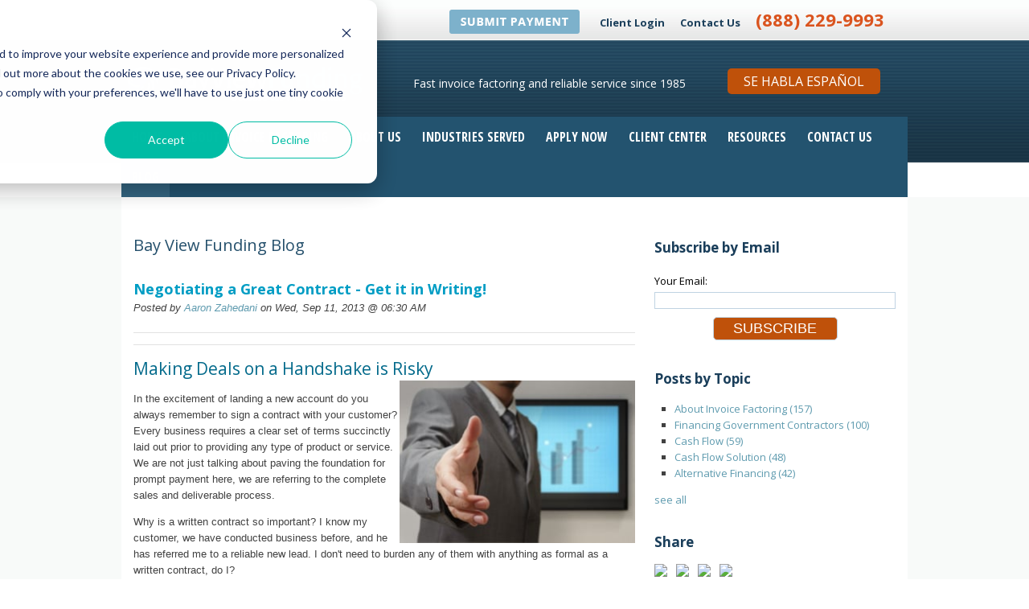

--- FILE ---
content_type: text/html; charset=UTF-8
request_url: https://www.bayviewfunding.com/blog/bid/334361/negotiating-a-great-contract-get-it-in-writing
body_size: 11989
content:
<!doctype html><!--[if lt IE 7]> <html class="no-js lt-ie9 lt-ie8 lt-ie7" lang="en-us" > <![endif]--><!--[if IE 7]>    <html class="no-js lt-ie9 lt-ie8" lang="en-us" >        <![endif]--><!--[if IE 8]>    <html class="no-js lt-ie9" lang="en-us" >               <![endif]--><!--[if gt IE 8]><!--><html class="no-js" lang="en-us"><!--<![endif]--><head>
    <meta charset="utf-8">
    <meta http-equiv="X-UA-Compatible" content="IE=edge,chrome=1">
    <meta name="author" content="Aaron Zahedani">
    <meta name="description" content="Making Deals on a Handshake is Risky Business. Most factoring companies say &quot;Get your contracts in writing.&quot;">
    <meta name="generator" content="HubSpot">
    <title>Negotiating a Great Contract - Get it in Writing!</title>
    <link rel="shortcut icon" href="https://www.bayviewfunding.com/hs-fs/hub/211725/file-434833095.ico">
    
<meta name="viewport" content="width=device-width, initial-scale=1">

    <script src="/hs/hsstatic/jquery-libs/static-1.1/jquery/jquery-1.7.1.js"></script>
<script>hsjQuery = window['jQuery'];</script>
    <meta property="og:description" content="Making Deals on a Handshake is Risky Business. Most factoring companies say &quot;Get your contracts in writing.&quot;">
    <meta property="og:title" content="Negotiating a Great Contract - Get it in Writing!">
    <meta name="twitter:description" content="Making Deals on a Handshake is Risky Business. Most factoring companies say &quot;Get your contracts in writing.&quot;">
    <meta name="twitter:title" content="Negotiating a Great Contract - Get it in Writing!">

    

    
    <style>
a.cta_button{-moz-box-sizing:content-box !important;-webkit-box-sizing:content-box !important;box-sizing:content-box !important;vertical-align:middle}.hs-breadcrumb-menu{list-style-type:none;margin:0px 0px 0px 0px;padding:0px 0px 0px 0px}.hs-breadcrumb-menu-item{float:left;padding:10px 0px 10px 10px}.hs-breadcrumb-menu-divider:before{content:'›';padding-left:10px}.hs-featured-image-link{border:0}.hs-featured-image{float:right;margin:0 0 20px 20px;max-width:50%}@media (max-width: 568px){.hs-featured-image{float:none;margin:0;width:100%;max-width:100%}}.hs-screen-reader-text{clip:rect(1px, 1px, 1px, 1px);height:1px;overflow:hidden;position:absolute !important;width:1px}
</style>

    

    
<!--  Added by GoogleAnalytics integration -->
<script>
var _hsp = window._hsp = window._hsp || [];
_hsp.push(['addPrivacyConsentListener', function(consent) { if (consent.allowed || (consent.categories && consent.categories.analytics)) {
  (function(i,s,o,g,r,a,m){i['GoogleAnalyticsObject']=r;i[r]=i[r]||function(){
  (i[r].q=i[r].q||[]).push(arguments)},i[r].l=1*new Date();a=s.createElement(o),
  m=s.getElementsByTagName(o)[0];a.async=1;a.src=g;m.parentNode.insertBefore(a,m)
})(window,document,'script','//www.google-analytics.com/analytics.js','ga');
  ga('create','UA-1764486-1','auto');
  ga('send','pageview');
}}]);
</script>

<!-- /Added by GoogleAnalytics integration -->


<script type="text/javascript">jQuery(function () {
	var SwitcherLinks = jQuery('.b-industries-left ul li a');
	SwitcherLinks.mouseover(function () {
		var SELF = jQuery(this);
		SwitcherLinks.removeClass('active');
		var rightID = '';
		SwitcherLinks.each(function () {
			rightID = jQuery(this).attr('class');
			jQuery('#'+rightID).hide();
		});
		rightID = SELF.attr('class');
		SELF.addClass('active');
		jQuery('#'+rightID).show();
	});
    
    // Grab the Apply Now form
    var ApplyNowFormID = '#ContactForm';
    jQuery(ApplyNowFormID+' input[type=text]').add(ApplyNowFormID+' select').addClass('required');
    jQuery(ApplyNowFormID+' input[name=title]').removeClass('required');
    // The following line has been commented out because it is causing an error on your pages.
    // Check that your jQuery validate plugin is being imported correctly.
    // jQuery(ApplyNowFormID).validate();
});</script>

<script type="text/javascript">
var gaJsHost = (("https:" == document.location.protocol) ? "https://ssl." : "http://www.");
document.write(unescape("%3Cscript src='" + gaJsHost + "google-analytics.com/ga.js' type='text/javascript'%3E%3C/script%3E"));
</script>
<script type="text/javascript">
try {
var pageTracker = _gat._getTracker("UA-1764486-1");
pageTracker._trackPageview();
} catch(err) {}</script>

<script src="https://script.crazyegg.com/pages/scripts/0024/0710.js?422559" async type="text/javascript"></script>

<meta property="og:image" content="https://www.bayviewfunding.com/hs-fs/file-299923271-jpg/images/bnmm-resized-600.jpg">
<meta property="og:image:width" content="600">
<meta property="og:image:height" content="413">

<meta name="twitter:image" content="https://www.bayviewfunding.com/hs-fs/file-299923271-jpg/images/bnmm-resized-600.jpg">


<meta property="og:url" content="https://www.bayviewfunding.com/blog/bid/334361/negotiating-a-great-contract-get-it-in-writing">
<meta name="twitter:card" content="summary_large_image">

<link rel="canonical" href="https://www.bayviewfunding.com/blog/bid/334361/negotiating-a-great-contract-get-it-in-writing">

<meta property="og:type" content="article">
<link rel="alternate" type="application/rss+xml" href="https://www.bayviewfunding.com/blog/rss.xml">
<meta name="twitter:domain" content="www.bayviewfunding.com">

<meta http-equiv="content-language" content="en-us">
<link rel="stylesheet" href="//7052064.fs1.hubspotusercontent-na1.net/hubfs/7052064/hub_generated/template_assets/DEFAULT_ASSET/1767723259071/template_layout.min.css">
<link rel="stylesheet" href="https://www.bayviewfunding.com/hubfs/hub_generated/template_assets/1/841905852/1741260335857/template_Hs_Default_Custom_Style.min.css">
<link rel="stylesheet" href="https://www.bayviewfunding.com/hubfs/hub_generated/template_assets/1/415231685/1741260333310/template_Bayveiwfunding_Theme.css">





</head>
<body class="   hs-content-id-402687407 hs-blog-post hs-content-path-blog-bid-334361-negotiating-a-great-contract-get-i hs-content-name-negotiating-a-great-contract-get-it-in-writing hs-blog-name-bay-view-funding-blog hs-blog-id-399976723" style="">
    <div class="header-container-wrapper">
    <div class="header-container container-fluid">

<div class="row-fluid-wrapper row-depth-1 row-number-1 ">
<div class="row-fluid ">
<div class="span12 widget-span widget-type-global_group " style="" data-widget-type="global_group" data-x="0" data-w="12">
<div class="" data-global-widget-path="generated_global_groups/409872849.html">        <div class="row-fluid-wrapper row-depth-1 row-number-1 ">
        <div class="row-fluid ">
            <div class="span12 widget-span widget-type-cell custom-header-top-bg" style="" data-widget-type="cell" data-x="0" data-w="12">

                <div class="row-fluid-wrapper row-depth-1 row-number-2 ">
                <div class="row-fluid ">
                    <div class="span12 widget-span widget-type-cell page-center" style="" data-widget-type="cell" data-x="0" data-w="12">

                        <div class="row-fluid-wrapper row-depth-2 row-number-1 ">
                        <div class="row-fluid ">
                            <div class="span12 widget-span widget-type-rich_text custom-header-contact" style="" data-widget-type="rich_text" data-x="0" data-w="12">
                                <div class="cell-wrapper layout-widget-wrapper">
                                    <span id="hs_cos_wrapper_module_13871981729853" class="hs_cos_wrapper hs_cos_wrapper_widget hs_cos_wrapper_type_rich_text" style="" data-hs-cos-general-type="widget" data-hs-cos-type="rich_text"><!--HubSpot Call-to-Action Code --><span class="hs-cta-wrapper" id="hs-cta-wrapper-2836a4c1-908b-4584-8956-c2dfd9109628"><span class="hs-cta-node hs-cta-2836a4c1-908b-4584-8956-c2dfd9109628" id="hs-cta-2836a4c1-908b-4584-8956-c2dfd9109628"><!--[if lte IE 8]><div id="hs-cta-ie-element"></div><![endif]--><a href="https://cta-redirect.hubspot.com/cta/redirect/211725/2836a4c1-908b-4584-8956-c2dfd9109628"><img class="hs-cta-img" id="hs-cta-img-2836a4c1-908b-4584-8956-c2dfd9109628" style="border-width: 0px;" src="https://no-cache.hubspot.com/cta/default/211725/2836a4c1-908b-4584-8956-c2dfd9109628.png" alt="Submit a Payment"></a></span>
<script src="/hs/cta/cta/current.js" charset="utf-8"></script>
<script type="text/javascript"> hbspt.cta._relativeUrls=true;hbspt.cta.load(211725, '2836a4c1-908b-4584-8956-c2dfd9109628', {"useNewLoader":"true","region":"na1"}); </script>
</span><!-- end HubSpot Call-to-Action Code -->&nbsp;&nbsp;<a href="https://portal.bayviewfunding.com/" rel="noopener">Client Login</a> <a href="//www.bayviewfunding.com/contact">Contact Us</a> <span class="number"><a class="number" href="tel:888-229-9993">(888) 229-9993</a></span></span>
                                </div><!--end layout-widget-wrapper -->
                            </div><!--end widget-span -->
                        </div><!--end row-->
                        </div><!--end row-wrapper -->
                    </div><!--end widget-span -->
            </div><!--end row-->
            </div><!--end row-wrapper -->
        </div><!--end widget-span -->
</div><!--end row-->
</div><!--end row-wrapper -->
<div class="row-fluid-wrapper row-depth-0 row-number-1 ">
<div class="row-fluid ">
    <div class="span12 widget-span widget-type-cell custom-header-down-bg" style="" data-widget-type="cell" data-x="0" data-w="12">

        <div class="row-fluid-wrapper row-depth-1 row-number-1 ">
        <div class="row-fluid ">
            <div class="span12 widget-span widget-type-cell page-center" style="" data-widget-type="cell" data-x="0" data-w="12">

                <div class="row-fluid-wrapper row-depth-1 row-number-2 ">
                <div class="row-fluid ">
                    <div class="span4 widget-span widget-type-logo custom-header-logo" style="" data-widget-type="logo" data-x="0" data-w="4">
                        <div class="cell-wrapper layout-widget-wrapper">
                            <span id="hs_cos_wrapper_module_14459822725183107" class="hs_cos_wrapper hs_cos_wrapper_widget hs_cos_wrapper_type_logo" style="" data-hs-cos-general-type="widget" data-hs-cos-type="logo"><a href="https://www.bayviewfunding.com/" id="hs-link-module_14459822725183107" style="border-width:0px;border:0px;"><img src="https://www.bayviewfunding.com/hs-fs/file-433076702-png/images/logo-2.png?width=335&amp;height=90&amp;name=logo-2.png" class="hs-image-widget " height="90" style="height: auto;width:335px;border-width:0px;border:0px;" width="335" alt="Bay View Funding Logo" title="Bay View Funding Logo" srcset="https://www.bayviewfunding.com/hs-fs/file-433076702-png/images/logo-2.png?width=168&amp;height=45&amp;name=logo-2.png 168w, https://www.bayviewfunding.com/hs-fs/file-433076702-png/images/logo-2.png?width=335&amp;height=90&amp;name=logo-2.png 335w, https://www.bayviewfunding.com/hs-fs/file-433076702-png/images/logo-2.png?width=503&amp;height=135&amp;name=logo-2.png 503w, https://www.bayviewfunding.com/hs-fs/file-433076702-png/images/logo-2.png?width=670&amp;height=180&amp;name=logo-2.png 670w, https://www.bayviewfunding.com/hs-fs/file-433076702-png/images/logo-2.png?width=838&amp;height=225&amp;name=logo-2.png 838w, https://www.bayviewfunding.com/hs-fs/file-433076702-png/images/logo-2.png?width=1005&amp;height=270&amp;name=logo-2.png 1005w" sizes="(max-width: 335px) 100vw, 335px"></a></span>
                        </div><!--end layout-widget-wrapper -->
                    </div><!--end widget-span -->
                    <div class="span5 widget-span widget-type-rich_text custom-header-providing-containt" style="" data-widget-type="rich_text" data-x="4" data-w="5">
                        <div class="cell-wrapper layout-widget-wrapper">
                            <span id="hs_cos_wrapper_module_13871981729857" class="hs_cos_wrapper hs_cos_wrapper_widget hs_cos_wrapper_type_rich_text" style="" data-hs-cos-general-type="widget" data-hs-cos-type="rich_text">Fast invoice factoring and reliable service since 1985</span>
                        </div><!--end layout-widget-wrapper -->
                    </div><!--end widget-span -->
                    <div class="span3 widget-span widget-type-global_widget custom-get-cash-fast" style="margin-top: 15px;" data-widget-type="global_widget" data-x="9" data-w="3">
                        <div class="cell-wrapper layout-widget-wrapper">
                            <span id="hs_cos_wrapper_se_hable_espanol_button" class="hs_cos_wrapper hs_cos_wrapper_widget hs_cos_wrapper_type_rich_text" style="" data-hs-cos-general-type="widget" data-hs-cos-type="rich_text" data-global-widget-id="3621265737"><a href="//sites.bayviewfunding.com/prestamos-para-negocios" class="custom-get-cash-fast">Se Habla Español</a></span>
                        </div><!--end layout-widget-wrapper -->
                    </div><!--end widget-span -->
                </div><!--end row-->
                </div><!--end row-wrapper -->
                <div class="row-fluid-wrapper row-depth-1 row-number-3 ">
                <div class="row-fluid ">
                    <div class="span12 widget-span widget-type-cell custom-header-menu-group" style="" data-widget-type="cell" data-x="0" data-w="12">

                        <div class="row-fluid-wrapper row-depth-2 row-number-1 ">
                        <div class="row-fluid ">
                            <div class="span12 widget-span widget-type-menu custom-menu-primary" style="" data-widget-type="menu" data-x="0" data-w="12">
                                <div class="cell-wrapper layout-widget-wrapper">
                                    <span id="hs_cos_wrapper_module_13871981729858" class="hs_cos_wrapper hs_cos_wrapper_widget hs_cos_wrapper_type_menu" style="" data-hs-cos-general-type="widget" data-hs-cos-type="menu"><div id="hs_menu_wrapper_module_13871981729858" class="hs-menu-wrapper active-branch flyouts hs-menu-flow-horizontal" role="navigation" data-sitemap-name="Home Page Navigation" data-menu-id="2572894014" aria-label="Navigation Menu">
 <ul role="menu" class="active-branch">
  <li class="hs-menu-item hs-menu-depth-1" role="none"><a href="https://www.bayviewfunding.com" role="menuitem">Home</a></li>
  <li class="hs-menu-item hs-menu-depth-1 hs-item-has-children" role="none"><a href="https://www.bayviewfunding.com/what-is-invoice-factoring" aria-haspopup="true" aria-expanded="false" role="menuitem">About Invoice Factoring</a>
   <ul role="menu" class="hs-menu-children-wrapper">
    <li class="hs-menu-item hs-menu-depth-2" role="none"><a href="https://www.bayviewfunding.com/faq" role="menuitem">Invoice Factoring FAQs</a></li>
   </ul></li>
  <li class="hs-menu-item hs-menu-depth-1 hs-item-has-children" role="none"><a href="https://www.bayviewfunding.com/about-us" aria-haspopup="true" aria-expanded="false" role="menuitem">About Us</a>
   <ul role="menu" class="hs-menu-children-wrapper">
    <li class="hs-menu-item hs-menu-depth-2" role="none"><a href="https://www.bayviewfunding.com/about-us/management-team" role="menuitem">Management Team</a></li>
    <li class="hs-menu-item hs-menu-depth-2" role="none"><a href="https://www.bayviewfunding.com/about-us/sales-team" role="menuitem">Sales Team</a></li>
    <li class="hs-menu-item hs-menu-depth-2" role="none"><a href="https://www.bayviewfunding.com/invoice-factoring-testimonials" role="menuitem">Testimonials</a></li>
   </ul></li>
  <li class="hs-menu-item hs-menu-depth-1 hs-item-has-children" role="none"><a href="https://www.bayviewfunding.com/industry-solutions" aria-haspopup="true" aria-expanded="false" role="menuitem">Industries Served</a>
   <ul role="menu" class="hs-menu-children-wrapper">
    <li class="hs-menu-item hs-menu-depth-2 hs-item-has-children" role="none"><a href="https://www.bayviewfunding.com/freight-factoring-for-trucking-companies" role="menuitem">Trucking</a></li>
    <li class="hs-menu-item hs-menu-depth-2" role="none"><a href="https://www.bayviewfunding.com/manufacturing-factoring" role="menuitem">Manufacturing</a></li>
    <li class="hs-menu-item hs-menu-depth-2 hs-item-has-children" role="none"><a href="https://www.bayviewfunding.com/payroll-funding-for-staffing-companies" role="menuitem">Staffing</a></li>
    <li class="hs-menu-item hs-menu-depth-2" role="none"><a href="https://www.bayviewfunding.com/government-contracts" role="menuitem">Government Contracts</a></li>
    <li class="hs-menu-item hs-menu-depth-2" role="none"><a href="https://www.bayviewfunding.com/wholesale" role="menuitem">Wholesale</a></li>
    <li class="hs-menu-item hs-menu-depth-2" role="none"><a href="https://www.bayviewfunding.com/distribution" role="menuitem">Distribution</a></li>
    <li class="hs-menu-item hs-menu-depth-2" role="none"><a href="https://www.bayviewfunding.com/oil-and-gas" role="menuitem">Oil and Gas</a></li>
    <li class="hs-menu-item hs-menu-depth-2" role="none"><a href="https://www.bayviewfunding.com/more-industries" role="menuitem">More Industries</a></li>
   </ul></li>
  <li class="hs-menu-item hs-menu-depth-1" role="none"><a href="https://www.bayviewfunding.com/apply-for-cash" role="menuitem">Apply Now</a></li>
  <li class="hs-menu-item hs-menu-depth-1" role="none"><a href="https://www.bayviewfunding.com/client-center" role="menuitem">Client Center</a></li>
  <li class="hs-menu-item hs-menu-depth-1 hs-item-has-children" role="none"><a href="https://www.bayviewfunding.com/resources" aria-haspopup="true" aria-expanded="false" role="menuitem">Resources</a>
   <ul role="menu" class="hs-menu-children-wrapper">
    <li class="hs-menu-item hs-menu-depth-2" role="none"><a href="https://www.bayviewfunding.com/factoring-brokers" role="menuitem">Broker Referral Program</a></li>
   </ul></li>
  <li class="hs-menu-item hs-menu-depth-1" role="none"><a href="https://www.bayviewfunding.com/contact" role="menuitem">Contact Us</a></li>
  <li class="hs-menu-item hs-menu-depth-1 active active-branch" role="none"><a href="https://www.bayviewfunding.com/blog" role="menuitem">Blog</a></li>
 </ul>
</div></span>
                                </div><!--end layout-widget-wrapper -->
                            </div><!--end widget-span -->
                        </div><!--end row-->
                        </div><!--end row-wrapper -->
                    </div><!--end widget-span -->
            </div><!--end row-->
            </div><!--end row-wrapper -->
        </div><!--end widget-span -->
</div><!--end row-->
</div><!--end row-wrapper -->
</div><!--end widget-span -->
</div><!--end row-->
</div><!--end row-wrapper -->
</div>
</div><!--end widget-span -->
</div><!--end row-->
</div><!--end row-wrapper -->

    </div><!--end header -->
</div><!--end header wrapper -->

<div class="body-container-wrapper">
    <div class="body-container container-fluid">

<div class="row-fluid-wrapper row-depth-1 row-number-1 ">
<div class="row-fluid ">
<div class="span12 widget-span widget-type-cell page-center" style="" data-widget-type="cell" data-x="0" data-w="12">

<div class="row-fluid-wrapper row-depth-1 row-number-2 ">
<div class="row-fluid ">
<div class="span8 widget-span widget-type-cell custom-blog-left-side-bar" style="" data-widget-type="cell" data-x="0" data-w="8">

<div class="row-fluid-wrapper row-depth-1 row-number-3 ">
<div class="row-fluid ">
<div class="span12 widget-span widget-type-section_header " style="" data-widget-type="section_header" data-x="0" data-w="12">
<div class="cell-wrapper layout-widget-wrapper">
<span id="hs_cos_wrapper_module_138717716323612124" class="hs_cos_wrapper hs_cos_wrapper_widget hs_cos_wrapper_type_section_header" style="" data-hs-cos-general-type="widget" data-hs-cos-type="section_header"><div class="page-header section-header"><h1>Bay View Funding Blog</h1></div></span></div><!--end layout-widget-wrapper -->
</div><!--end widget-span -->
</div><!--end row-->
</div><!--end row-wrapper -->

<div class="row-fluid-wrapper row-depth-1 row-number-4 ">
<div class="row-fluid ">
<div class="span12 widget-span widget-type-blog_content " style="" data-widget-type="blog_content" data-x="0" data-w="12">
<div class="blog-section">
    <div class="blog-post-wrapper cell-wrapper">
                <div class="section post-header">
            <h2>
                <a href="https://www.bayviewfunding.com/blog/bid/334361/negotiating-a-great-contract-get-it-in-writing" id="hubspot-name" class="link hubspot-editable" data-hubspot-form-id="name" data-hubspot-name="Blog Title"><span id="hs_cos_wrapper_name" class="hs_cos_wrapper hs_cos_wrapper_meta_field hs_cos_wrapper_type_text" style="" data-hs-cos-general-type="meta_field" data-hs-cos-type="text">Negotiating a Great Contract - Get it in Writing!</span></a>
            </h2>
            <p id="hubspot-author_data" class="hubspot-editable" data-hubspot-form-id="author_data" data-hubspot-name="Blog Author">
                    <span class="hs-author-label">Posted by</span>
                    
                        <a class="author-link" href="https://www.bayviewfunding.com/blog/author/aaron-zahedani">Aaron Zahedani</a>
                     on Wed, Sep 11, 2013 @ 06:30 AM
            </p>
            <p>
                
            </p>
        </div>
    	<div class="custom_social_bar">
        <!-- AddThis Button BEGIN -->
<div class="addthis_toolbox addthis_default_style ">
<a class="addthis_button_facebook_like" fb:like:layout="button_count"></a>
<a class="addthis_button_tweet"></a>
<a class="addthis_button_google_plusone" g:plusone:size="medium"></a>
<a class="addthis_button_linkedin_counter"></a>

</div>
<script type="text/javascript">var addthis_config = {"data_track_addressbar":true};</script>
<script type="text/javascript" src="//s7.addthis.com/js/300/addthis_widget.js#pubid=ra-533da9096079e241"></script>
<!-- AddThis Button END -->
<!-- AddThis Button END -->
		<!--<span id="hs_cos_wrapper_social_sharing" class="hs_cos_wrapper hs_cos_wrapper_widget hs_cos_wrapper_type_social_sharing" style="" data-hs-cos-general-type="widget" data-hs-cos-type="social_sharing" ><a href="http://www.facebook.com/share.php?u=https%3A%2F%2Fwww.bayviewfunding.com%2Fblog%2Fbid%2F334361%2Fnegotiating-a-great-contract-get-it-in-writing%3Futm_medium%3Dsocial%26utm_source%3Dfacebook" target="_blank" rel="noopener" style="width:24px;border-width:0px;border:0px;"><img src="https://static.hubspot.com/final/img/common/icons/social/facebook-24x24.png" class="hs-image-widget hs-image-social-sharing-24" style="max-height:24px;max-width:24px;border-width:0px;border:0px;" width="24" hspace="0" alt="Share on Facebook" loading="lazy"></a>&nbsp;<a href="http://www.linkedin.com/shareArticle?mini=true&url=https%3A%2F%2Fwww.bayviewfunding.com%2Fblog%2Fbid%2F334361%2Fnegotiating-a-great-contract-get-it-in-writing%3Futm_medium%3Dsocial%26utm_source%3Dlinkedin" target="_blank" rel="noopener" style="width:24px;border-width:0px;border:0px;"><img src="https://static.hubspot.com/final/img/common/icons/social/linkedin-24x24.png" class="hs-image-widget hs-image-social-sharing-24" style="max-height:24px;max-width:24px;border-width:0px;border:0px;" width="24" hspace="0" alt="Share on LinkedIn" loading="lazy"></a>&nbsp;<a href="https://twitter.com/intent/tweet?original_referer=https%3A%2F%2Fwww.bayviewfunding.com%2Fblog%2Fbid%2F334361%2Fnegotiating-a-great-contract-get-it-in-writing%3Futm_medium%3Dsocial%26utm_source%3Dtwitter&url=https%3A%2F%2Fwww.bayviewfunding.com%2Fblog%2Fbid%2F334361%2Fnegotiating-a-great-contract-get-it-in-writing%3Futm_medium%3Dsocial%26utm_source%3Dtwitter&source=tweetbutton&text=Negotiating%20a%20Great%20Contract%20-%20Get%20it%20in%20Writing%21" target="_blank" rel="noopener" style="width:24px;border-width:0px;border:0px;"><img src="https://static.hubspot.com/final/img/common/icons/social/twitter-24x24.png" class="hs-image-widget hs-image-social-sharing-24" style="max-height:24px;max-width:24px;border-width:0px;border:0px;" width="24" hspace="0" alt="Share on Twitter" loading="lazy"></a>&nbsp;<a href="mailto:?subject=Check out https%3A%2F%2Fwww.bayviewfunding.com%2Fblog%2Fbid%2F334361%2Fnegotiating-a-great-contract-get-it-in-writing%3Futm_medium%3Dsocial%26utm_source%3Demail &body=Check out https%3A%2F%2Fwww.bayviewfunding.com%2Fblog%2Fbid%2F334361%2Fnegotiating-a-great-contract-get-it-in-writing%3Futm_medium%3Dsocial%26utm_source%3Demail" target="_blank" rel="noopener" style="width:24px;border-width:0px;border:0px;"><img src="https://static.hubspot.com/final/img/common/icons/social/email-24x24.png" class="hs-image-widget hs-image-social-sharing-24" style="max-height:24px;max-width:24px;border-width:0px;border:0px;" width="24" hspace="0" alt="Share on Email" loading="lazy"></a></span>  -->                                         
		</div>
        <div class="section post-body">
            <span id="hs_cos_wrapper_post_body" class="hs_cos_wrapper hs_cos_wrapper_meta_field hs_cos_wrapper_type_rich_text" style="" data-hs-cos-general-type="meta_field" data-hs-cos-type="rich_text"><div class="hs-migrated-cms-post">
<h2>Making Deals on a Handshake is Risky<img data-constrained="true" id="img-1378847804212" src="https://www.bayviewfunding.com/hs-fs/file-299923271-jpg/images/bnmm-resized-600.jpg?width=293&amp;name=bnmm-resized-600.jpg" alt="Negotiating a Great Contract - Get it in Writing" class="alignRight" style="height: 202px; width: 293px; float: right;" title="Negotiating a Great Contract - Get it in Writing" border="0" width="293" srcset="https://www.bayviewfunding.com/hs-fs/file-299923271-jpg/images/bnmm-resized-600.jpg?width=147&amp;name=bnmm-resized-600.jpg 147w, https://www.bayviewfunding.com/hs-fs/file-299923271-jpg/images/bnmm-resized-600.jpg?width=293&amp;name=bnmm-resized-600.jpg 293w, https://www.bayviewfunding.com/hs-fs/file-299923271-jpg/images/bnmm-resized-600.jpg?width=440&amp;name=bnmm-resized-600.jpg 440w, https://www.bayviewfunding.com/hs-fs/file-299923271-jpg/images/bnmm-resized-600.jpg?width=586&amp;name=bnmm-resized-600.jpg 586w, https://www.bayviewfunding.com/hs-fs/file-299923271-jpg/images/bnmm-resized-600.jpg?width=733&amp;name=bnmm-resized-600.jpg 733w, https://www.bayviewfunding.com/hs-fs/file-299923271-jpg/images/bnmm-resized-600.jpg?width=879&amp;name=bnmm-resized-600.jpg 879w" sizes="(max-width: 293px) 100vw, 293px"></h2>
<p>In the excitement of landing a new account do you always remember to sign a contract with your customer? Every business requires a clear set of terms succinctly laid out prior to providing any type of product or service. We are not just talking about paving the foundation for prompt payment here, we are referring to the complete sales and deliverable process. &nbsp;</p>
<!--more-->
<p>Why is a written contract so important? I know my customer, we have conducted business before, and he has referred me to a reliable new lead. I don't need to burden any of them with anything as formal as a written contract, do I? &nbsp;</p>
<p>Absolutely you do, every time.&nbsp;<strong><em>The written contract defines the terms of your on-going relationship. There is nothing more important than that</em></strong>. Once the details are agreed upon in a written document, you can then go ahead with exemplary customer service and attention to detail. It is simply not possible to cover every detail with a verbal agreement. &nbsp;</p>
<p>So what are some of the reasons you may consider for bypassing a written contract? &nbsp;</p>
<ul>
<li>
<p>It takes time and the customer wants the product or service in a hurry</p>
</li>
<li>
<p>If we suggest a written contract the customer may look elsewhere</p>
</li>
<li>
<p>This customer would never sue if we have a minor setback</p>
</li>
<li>
<p>We are sure they pay their bills in a timely fashion, they would not let us down</p>
</li>
<li>
<p>Our legal department can delay the process and we will lose the deal</p>
</li>
</ul>
<p>If you are a small business owner, I am sure some of these points resonate with you. Any new account or business deal needs to be entered into with a feeling of confidence. <strong><em>If you are not absolutely sure of how or when you will get paid, how can you feel confident and provide your best work?</em></strong> You wanted that account so badly, but now they are refusing to pay. Contemplate that emotion for a minute, and you will wish you had everything in writing. &nbsp;</p>
<p>Remember, writing and signing a contract or agreement does not have to be complicated. There should be no assumption that one side is taking advantage - that is more likely to happen if there is no written contract in place. &nbsp;</p>
<ul>
<li>
<p>A verbal agreement may feel comfortable, but the infinite interpretations of a handshake can be markedly different should a problem arise.</p>
</li>
<li>
<p>Make sure the contract is clearly understood by both parties. If either side is not clear on the implications, blame will be apportioned and bad feeling generated.&nbsp;</p>
</li>
<li>
<p>Keep track of emails and correspondence so you always have something in writing to refer to in the event of any issue or disagreement, or even minor point of clarification.&nbsp;</p>
</li>
</ul>
<p>How can you be sure you have covered all the important points? Consider these useful links to start the process should you not yet have a written contract in place.</p>
<ul>
<li>
<p><a href="http://meetingsnet.com/negotiatingcontracts/top-10-negotiation-tips" title="Contract Negotiation and Writing Tips" target="_blank">Contract Negotiation and Writing Tips </a></p>
</li>
<li>
<p><a href="http://smallbusiness.findlaw.com/business-contracts-forms/how-to-write-a-business-contract.html">How to write a Business Contract</a>&nbsp;</p>
</li>
<li>
<p><a href="http://www.entrepreneur.com/" rel="nofollow">Business Forms &amp; Templates via Entrepreneur</a></p>
</li>
<li>
<p><a href="http://www.nolo.com/legal-encyclopedia/make-business-contract-agreement-30313.html">Ten Tips for Making Solid Business Agreements and Contracts</a></p>
</li>
</ul>
<p>One final reminder; specify clearly how payment is to be made, even if you have to negotiate on terms, do not feel intimidated about discussing invoices and expectations for your accounts receivable. Most disputes end up centering around money issues. A clear understanding from the outset can certainly help resolve any potential misunderstanding.</p>
<p><span>One of the ways that many businesses are overcoming the challenges of slow paying customers is with invoice factoring — the sale of approved invoices to a third party in exchange for immediate cash to meet operating expenses. &nbsp;</span></p>
<p><span></span><strong>Invoice factoring helps you pay your bills on time, every time.</strong></p>
<p><span class="hs-cta-wrapper" id="hs-cta-wrapper-4e3a96bc-e7da-458b-a142-be2a480e4f22"> <span class="hs-cta-node hs-cta-4e3a96bc-e7da-458b-a142-be2a480e4f22" id="hs-cta-4e3a96bc-e7da-458b-a142-be2a480e4f22"> <a href="http://cta-redirect.hubspot.com/cta/redirect/211725/4e3a96bc-e7da-458b-a142-be2a480e4f22"><img class="hs-cta-img" id="hs-cta-img-4e3a96bc-e7da-458b-a142-be2a480e4f22" alt="Phone Number " style="border-width: 0px;" src="https://no-cache.hubspot.com/cta/default/211725/4e3a96bc-e7da-458b-a142-be2a480e4f22.png"></a> </span>
<script type="text/javascript">// <![CDATA[
(function(){
            var s='hubspotutk',r,c=((r=new RegExp('(^|; )'+s+'=([^;]*)').exec(document.cookie))?r[2]:''),w=window;w[s]=w[s]||c,
                hsjs=document.createElement("script"),el=document.getElementById("hs-cta-4e3a96bc-e7da-458b-a142-be2a480e4f22");
            hsjs.type = "text/javascript";hsjs.async = true;
            hsjs.src = "//cta-service-cms2.hubspot.com/cs/loader.js?pg=4e3a96bc-e7da-458b-a142-be2a480e4f22&amp;pid=211725&amp;hsutk=" + encodeURIComponent(c);
            (document.getElementsByTagName("head")[0]||document.getElementsByTagName("body")[0]).appendChild(hsjs);
            try{el.style.visibility="hidden";}catch(err){}
            setTimeout(function() {try{el.style.visibility="visible";}catch(err){}}, 2500);
        })();
// ]]></script>
</span></p>
</div></span>
        </div>
        
             <p id="hubspot-topic_data"> Topics:
                
                    <a class="topic-link" href="https://www.bayviewfunding.com/blog/topic/business-growth">Business Growth</a>,
                
                    <a class="topic-link" href="https://www.bayviewfunding.com/blog/topic/how-to-grow-your-business">How to Grow Your Business</a>,
                
                    <a class="topic-link" href="https://www.bayviewfunding.com/blog/topic/solving-cash-flow-problems">Solving Cash Flow Problems</a>,
                
                    <a class="topic-link" href="https://www.bayviewfunding.com/blog/topic/about-invoice-factoring">About Invoice Factoring</a>
                
             </p>
        

    </div>
<a id="comments"></a>     
</div></div>

</div><!--end row-->
</div><!--end row-wrapper -->

</div><!--end widget-span -->
<div class="span4 widget-span widget-type-cell custom-blog-right-side-bar" style="" data-widget-type="cell" data-x="8" data-w="4">

<div class="row-fluid-wrapper row-depth-1 row-number-5 ">
<div class="row-fluid ">
<div class="span12 widget-span widget-type-blog_subscribe " style="" data-widget-type="blog_subscribe" data-x="0" data-w="12">
<div class="cell-wrapper layout-widget-wrapper">
<span id="hs_cos_wrapper_module_138717742085514181" class="hs_cos_wrapper hs_cos_wrapper_widget hs_cos_wrapper_type_blog_subscribe" style="" data-hs-cos-general-type="widget" data-hs-cos-type="blog_subscribe"><h3 id="hs_cos_wrapper_module_138717742085514181_title" class="hs_cos_wrapper form-title" data-hs-cos-general-type="widget_field" data-hs-cos-type="text">Subscribe by Email</h3>

<div id="hs_form_target_module_138717742085514181_7099"></div>



</span></div><!--end layout-widget-wrapper -->
</div><!--end widget-span -->
</div><!--end row-->
</div><!--end row-wrapper -->

<div class="row-fluid-wrapper row-depth-1 row-number-6 ">
<div class="row-fluid ">
<div class="span12 widget-span widget-type-post_filter " style="" data-widget-type="post_filter" data-x="0" data-w="12">
<div class="cell-wrapper layout-widget-wrapper">
<span id="hs_cos_wrapper_module_138877416550515449" class="hs_cos_wrapper hs_cos_wrapper_widget hs_cos_wrapper_type_post_filter" style="" data-hs-cos-general-type="widget" data-hs-cos-type="post_filter"><div class="block">
  <h3>Posts by Topic</h3>
  <div class="widget-module">
    <ul>
      
        <li>
          <a href="https://www.bayviewfunding.com/blog/topic/about-invoice-factoring">About Invoice Factoring <span class="filter-link-count" dir="ltr">(157)</span></a>
        </li>
      
        <li>
          <a href="https://www.bayviewfunding.com/blog/topic/financing-government-contractors">Financing Government Contractors <span class="filter-link-count" dir="ltr">(100)</span></a>
        </li>
      
        <li>
          <a href="https://www.bayviewfunding.com/blog/topic/cash-flow">Cash Flow <span class="filter-link-count" dir="ltr">(59)</span></a>
        </li>
      
        <li>
          <a href="https://www.bayviewfunding.com/blog/topic/cash-flow-solution">Cash Flow Solution <span class="filter-link-count" dir="ltr">(48)</span></a>
        </li>
      
        <li>
          <a href="https://www.bayviewfunding.com/blog/topic/alternative-financing">Alternative Financing <span class="filter-link-count" dir="ltr">(42)</span></a>
        </li>
      
        <li style="display:none;">
          <a href="https://www.bayviewfunding.com/blog/topic/business-growth">Business Growth <span class="filter-link-count" dir="ltr">(34)</span></a>
        </li>
      
        <li style="display:none;">
          <a href="https://www.bayviewfunding.com/blog/topic/invoice-factoring">Invoice factoring <span class="filter-link-count" dir="ltr">(29)</span></a>
        </li>
      
        <li style="display:none;">
          <a href="https://www.bayviewfunding.com/blog/topic/cash-flow-management">Cash Flow management <span class="filter-link-count" dir="ltr">(19)</span></a>
        </li>
      
        <li style="display:none;">
          <a href="https://www.bayviewfunding.com/blog/topic/the-benefits-of-invoice-factoring">The Benefits of Invoice Factoring <span class="filter-link-count" dir="ltr">(19)</span></a>
        </li>
      
        <li style="display:none;">
          <a href="https://www.bayviewfunding.com/blog/topic/factoring-accounts-receivable">Factoring Accounts Receivable <span class="filter-link-count" dir="ltr">(17)</span></a>
        </li>
      
        <li style="display:none;">
          <a href="https://www.bayviewfunding.com/blog/topic/manufacturing-and-distribution-financing">Manufacturing and Distribution Financing <span class="filter-link-count" dir="ltr">(16)</span></a>
        </li>
      
        <li style="display:none;">
          <a href="https://www.bayviewfunding.com/blog/topic/cash-advance">Cash Advance <span class="filter-link-count" dir="ltr">(15)</span></a>
        </li>
      
        <li style="display:none;">
          <a href="https://www.bayviewfunding.com/blog/topic/temporary-staffing-agency-financing">Temporary Staffing Agency Financing <span class="filter-link-count" dir="ltr">(15)</span></a>
        </li>
      
        <li style="display:none;">
          <a href="https://www.bayviewfunding.com/blog/topic/how-to-grow-your-business">How to Grow Your Business <span class="filter-link-count" dir="ltr">(14)</span></a>
        </li>
      
        <li style="display:none;">
          <a href="https://www.bayviewfunding.com/blog/topic/trucking-factoring">Trucking Factoring <span class="filter-link-count" dir="ltr">(14)</span></a>
        </li>
      
        <li style="display:none;">
          <a href="https://www.bayviewfunding.com/blog/topic/payroll-advance-program-for-staffing-agencies">Payroll Advance Program for Staffing Agencies <span class="filter-link-count" dir="ltr">(13)</span></a>
        </li>
      
        <li style="display:none;">
          <a href="https://www.bayviewfunding.com/blog/topic/freight-factoring-for-trucking-companies">Freight Factoring for Trucking Companies <span class="filter-link-count" dir="ltr">(12)</span></a>
        </li>
      
        <li style="display:none;">
          <a href="https://www.bayviewfunding.com/blog/topic/staffing-industry">Staffing Industry <span class="filter-link-count" dir="ltr">(12)</span></a>
        </li>
      
        <li style="display:none;">
          <a href="https://www.bayviewfunding.com/blog/topic/factoring-companies">Factoring Companies <span class="filter-link-count" dir="ltr">(11)</span></a>
        </li>
      
        <li style="display:none;">
          <a href="https://www.bayviewfunding.com/blog/topic/payroll-funding-for-staffing-companies">Payroll Funding for Staffing Companies <span class="filter-link-count" dir="ltr">(11)</span></a>
        </li>
      
        <li style="display:none;">
          <a href="https://www.bayviewfunding.com/blog/topic/commercial-financing">Commercial Financing <span class="filter-link-count" dir="ltr">(10)</span></a>
        </li>
      
        <li style="display:none;">
          <a href="https://www.bayviewfunding.com/blog/topic/business-financing">Business Financing <span class="filter-link-count" dir="ltr">(9)</span></a>
        </li>
      
        <li style="display:none;">
          <a href="https://www.bayviewfunding.com/blog/topic/working-capital">Working Capital <span class="filter-link-count" dir="ltr">(9)</span></a>
        </li>
      
        <li style="display:none;">
          <a href="https://www.bayviewfunding.com/blog/topic/accounts-receivable-management">Accounts Receivable Management <span class="filter-link-count" dir="ltr">(8)</span></a>
        </li>
      
        <li style="display:none;">
          <a href="https://www.bayviewfunding.com/blog/topic/government-contract-financing">Government Contract Financing <span class="filter-link-count" dir="ltr">(8)</span></a>
        </li>
      
        <li style="display:none;">
          <a href="https://www.bayviewfunding.com/blog/topic/small-business-loan">Small business loan <span class="filter-link-count" dir="ltr">(8)</span></a>
        </li>
      
        <li style="display:none;">
          <a href="https://www.bayviewfunding.com/blog/topic/factoring-receivables">Factoring Receivables <span class="filter-link-count" dir="ltr">(6)</span></a>
        </li>
      
        <li style="display:none;">
          <a href="https://www.bayviewfunding.com/blog/topic/financing-for-the-oil-and-gas-industry">Financing for the Oil and Gas industry <span class="filter-link-count" dir="ltr">(6)</span></a>
        </li>
      
        <li style="display:none;">
          <a href="https://www.bayviewfunding.com/blog/topic/trucking-industry">Trucking Industry <span class="filter-link-count" dir="ltr">(6)</span></a>
        </li>
      
        <li style="display:none;">
          <a href="https://www.bayviewfunding.com/blog/topic/business-finance-solutions">Business Finance Solutions <span class="filter-link-count" dir="ltr">(5)</span></a>
        </li>
      
        <li style="display:none;">
          <a href="https://www.bayviewfunding.com/blog/topic/financial-goals">Financial goals <span class="filter-link-count" dir="ltr">(5)</span></a>
        </li>
      
        <li style="display:none;">
          <a href="https://www.bayviewfunding.com/blog/topic/fuel-cards-for-trucking-companies">Fuel Cards for Trucking Companies <span class="filter-link-count" dir="ltr">(5)</span></a>
        </li>
      
        <li style="display:none;">
          <a href="https://www.bayviewfunding.com/blog/topic/small-business">Small Business <span class="filter-link-count" dir="ltr">(5)</span></a>
        </li>
      
        <li style="display:none;">
          <a href="https://www.bayviewfunding.com/blog/topic/small-business-financing">Small business financing <span class="filter-link-count" dir="ltr">(5)</span></a>
        </li>
      
        <li style="display:none;">
          <a href="https://www.bayviewfunding.com/blog/topic/accounts-receivable-collection">Accounts Receivable Collection <span class="filter-link-count" dir="ltr">(4)</span></a>
        </li>
      
        <li style="display:none;">
          <a href="https://www.bayviewfunding.com/blog/topic/bay-area-community-involvement">Bay Area Community Involvement <span class="filter-link-count" dir="ltr">(4)</span></a>
        </li>
      
        <li style="display:none;">
          <a href="https://www.bayviewfunding.com/blog/topic/business-loan">Business Loan <span class="filter-link-count" dir="ltr">(4)</span></a>
        </li>
      
        <li style="display:none;">
          <a href="https://www.bayviewfunding.com/blog/topic/fuel-advance-factoring-for-trucking-companies">Fuel Advance Factoring for Trucking Companies <span class="filter-link-count" dir="ltr">(4)</span></a>
        </li>
      
        <li style="display:none;">
          <a href="https://www.bayviewfunding.com/blog/topic/purchase-order-financing">Purchase Order Financing <span class="filter-link-count" dir="ltr">(4)</span></a>
        </li>
      
        <li style="display:none;">
          <a href="https://www.bayviewfunding.com/blog/topic/solving-cash-flow-problems">Solving Cash Flow Problems <span class="filter-link-count" dir="ltr">(4)</span></a>
        </li>
      
        <li style="display:none;">
          <a href="https://www.bayviewfunding.com/blog/topic/cash-for-copies-program-for-trucking">Cash for Copies Program for Trucking <span class="filter-link-count" dir="ltr">(3)</span></a>
        </li>
      
        <li style="display:none;">
          <a href="https://www.bayviewfunding.com/blog/topic/distribution-financing">Distribution Financing <span class="filter-link-count" dir="ltr">(3)</span></a>
        </li>
      
        <li style="display:none;">
          <a href="https://www.bayviewfunding.com/blog/topic/freight-factoring-for-trucking">Freight Factoring for Trucking <span class="filter-link-count" dir="ltr">(3)</span></a>
        </li>
      
        <li style="display:none;">
          <a href="https://www.bayviewfunding.com/blog/topic/invoice-factoring-costs">Invoice Factoring Costs <span class="filter-link-count" dir="ltr">(3)</span></a>
        </li>
      
        <li style="display:none;">
          <a href="https://www.bayviewfunding.com/blog/topic/transportation-factoring">Transportation Factoring <span class="filter-link-count" dir="ltr">(3)</span></a>
        </li>
      
        <li style="display:none;">
          <a href="https://www.bayviewfunding.com/blog/topic/wholesale-financing">Wholesale financing <span class="filter-link-count" dir="ltr">(3)</span></a>
        </li>
      
        <li style="display:none;">
          <a href="https://www.bayviewfunding.com/blog/topic/american-cancer-society">American Cancer Society <span class="filter-link-count" dir="ltr">(2)</span></a>
        </li>
      
        <li style="display:none;">
          <a href="https://www.bayviewfunding.com/blog/topic/business-forecasts">Business Forecasts <span class="filter-link-count" dir="ltr">(2)</span></a>
        </li>
      
        <li style="display:none;">
          <a href="https://www.bayviewfunding.com/blog/topic/cash-flow-metrics">Cash Flow Metrics <span class="filter-link-count" dir="ltr">(2)</span></a>
        </li>
      
        <li style="display:none;">
          <a href="https://www.bayviewfunding.com/blog/topic/cash-reserves">Cash reserves <span class="filter-link-count" dir="ltr">(2)</span></a>
        </li>
      
        <li style="display:none;">
          <a href="https://www.bayviewfunding.com/blog/topic/credit-cards">Credit cards <span class="filter-link-count" dir="ltr">(2)</span></a>
        </li>
      
        <li style="display:none;">
          <a href="https://www.bayviewfunding.com/blog/topic/faq">FAQ <span class="filter-link-count" dir="ltr">(2)</span></a>
        </li>
      
        <li style="display:none;">
          <a href="https://www.bayviewfunding.com/blog/topic/factoring-brokers">Factoring Brokers <span class="filter-link-count" dir="ltr">(2)</span></a>
        </li>
      
        <li style="display:none;">
          <a href="https://www.bayviewfunding.com/blog/topic/financing-payroll">Financing Payroll <span class="filter-link-count" dir="ltr">(2)</span></a>
        </li>
      
        <li style="display:none;">
          <a href="https://www.bayviewfunding.com/blog/topic/freight-bill-factoring">Freight Bill Factoring <span class="filter-link-count" dir="ltr">(2)</span></a>
        </li>
      
        <li style="display:none;">
          <a href="https://www.bayviewfunding.com/blog/topic/invoice-collection">Invoice collection <span class="filter-link-count" dir="ltr">(2)</span></a>
        </li>
      
        <li style="display:none;">
          <a href="https://www.bayviewfunding.com/blog/topic/merchant-card-advance">Merchant Card Advance <span class="filter-link-count" dir="ltr">(2)</span></a>
        </li>
      
        <li style="display:none;">
          <a href="https://www.bayviewfunding.com/blog/topic/start-up-funding">Start up funding <span class="filter-link-count" dir="ltr">(2)</span></a>
        </li>
      
        <li style="display:none;">
          <a href="https://www.bayviewfunding.com/blog/topic/tax-lien">Tax lien <span class="filter-link-count" dir="ltr">(2)</span></a>
        </li>
      
        <li style="display:none;">
          <a href="https://www.bayviewfunding.com/blog/topic/trends">Trends <span class="filter-link-count" dir="ltr">(2)</span></a>
        </li>
      
        <li style="display:none;">
          <a href="https://www.bayviewfunding.com/blog/topic/truckers">Truckers <span class="filter-link-count" dir="ltr">(2)</span></a>
        </li>
      
        <li style="display:none;">
          <a href="https://www.bayviewfunding.com/blog/topic/wholesaler-distribution">Wholesaler distribution <span class="filter-link-count" dir="ltr">(2)</span></a>
        </li>
      
        <li style="display:none;">
          <a href="https://www.bayviewfunding.com/blog/topic/women-owned-businesses">Women owned businesses <span class="filter-link-count" dir="ltr">(2)</span></a>
        </li>
      
        <li style="display:none;">
          <a href="https://www.bayviewfunding.com/blog/topic/commercial-funding">commercial funding <span class="filter-link-count" dir="ltr">(2)</span></a>
        </li>
      
        <li style="display:none;">
          <a href="https://www.bayviewfunding.com/blog/topic/factoring-freight">factoring freight <span class="filter-link-count" dir="ltr">(2)</span></a>
        </li>
      
        <li style="display:none;">
          <a href="https://www.bayviewfunding.com/blog/topic/recourse-and-non-recourse-factoring">recourse and non-recourse factoring <span class="filter-link-count" dir="ltr">(2)</span></a>
        </li>
      
        <li style="display:none;">
          <a href="https://www.bayviewfunding.com/blog/topic/american-staffing-association">American Staffing Association <span class="filter-link-count" dir="ltr">(1)</span></a>
        </li>
      
        <li style="display:none;">
          <a href="https://www.bayviewfunding.com/blog/topic/business-equipment-financing">Business Equipment Financing <span class="filter-link-count" dir="ltr">(1)</span></a>
        </li>
      
        <li style="display:none;">
          <a href="https://www.bayviewfunding.com/blog/topic/cash-crunch">Cash Crunch <span class="filter-link-count" dir="ltr">(1)</span></a>
        </li>
      
        <li style="display:none;">
          <a href="https://www.bayviewfunding.com/blog/topic/client-center">Client Center <span class="filter-link-count" dir="ltr">(1)</span></a>
        </li>
      
        <li style="display:none;">
          <a href="https://www.bayviewfunding.com/blog/topic/client-relationships">Client Relationships <span class="filter-link-count" dir="ltr">(1)</span></a>
        </li>
      
        <li style="display:none;">
          <a href="https://www.bayviewfunding.com/blog/topic/collection-agency">Collection Agency <span class="filter-link-count" dir="ltr">(1)</span></a>
        </li>
      
        <li style="display:none;">
          <a href="https://www.bayviewfunding.com/blog/topic/contract-manufacturing">Contract Manufacturing <span class="filter-link-count" dir="ltr">(1)</span></a>
        </li>
      
        <li style="display:none;">
          <a href="https://www.bayviewfunding.com/blog/topic/credit-application">Credit Application <span class="filter-link-count" dir="ltr">(1)</span></a>
        </li>
      
        <li style="display:none;">
          <a href="https://www.bayviewfunding.com/blog/topic/credit-history">Credit History <span class="filter-link-count" dir="ltr">(1)</span></a>
        </li>
      
        <li style="display:none;">
          <a href="https://www.bayviewfunding.com/blog/topic/cyber-security">Cyber security <span class="filter-link-count" dir="ltr">(1)</span></a>
        </li>
      
        <li style="display:none;">
          <a href="https://www.bayviewfunding.com/blog/topic/digital-trends-and-technologies">Digital trends and technologies <span class="filter-link-count" dir="ltr">(1)</span></a>
        </li>
      
        <li style="display:none;">
          <a href="https://www.bayviewfunding.com/blog/topic/ebitda">EBITDA <span class="filter-link-count" dir="ltr">(1)</span></a>
        </li>
      
        <li style="display:none;">
          <a href="https://www.bayviewfunding.com/blog/topic/emv-chip-card">EMV Chip card <span class="filter-link-count" dir="ltr">(1)</span></a>
        </li>
      
        <li style="display:none;">
          <a href="https://www.bayviewfunding.com/blog/topic/factoring-facilities">Factoring Facilities <span class="filter-link-count" dir="ltr">(1)</span></a>
        </li>
      
        <li style="display:none;">
          <a href="https://www.bayviewfunding.com/blog/topic/government-grants">Government grants <span class="filter-link-count" dir="ltr">(1)</span></a>
        </li>
      
        <li style="display:none;">
          <a href="https://www.bayviewfunding.com/blog/topic/manufacturing-financing">Manufacturing financing <span class="filter-link-count" dir="ltr">(1)</span></a>
        </li>
      
        <li style="display:none;">
          <a href="https://www.bayviewfunding.com/blog/topic/merchant-cash-advance">Merchant Cash Advance <span class="filter-link-count" dir="ltr">(1)</span></a>
        </li>
      
        <li style="display:none;">
          <a href="https://www.bayviewfunding.com/blog/topic/relay-for-life">Relay for life <span class="filter-link-count" dir="ltr">(1)</span></a>
        </li>
      
        <li style="display:none;">
          <a href="https://www.bayviewfunding.com/blog/topic/temporary-employment">Temporary Employment <span class="filter-link-count" dir="ltr">(1)</span></a>
        </li>
      
        <li style="display:none;">
          <a href="https://www.bayviewfunding.com/blog/topic/types-of-invoice-factoring">Types of Invoice Factoring <span class="filter-link-count" dir="ltr">(1)</span></a>
        </li>
      
        <li style="display:none;">
          <a href="https://www.bayviewfunding.com/blog/topic/veteran-owned-business">Veteran owned business <span class="filter-link-count" dir="ltr">(1)</span></a>
        </li>
      
        <li style="display:none;">
          <a href="https://www.bayviewfunding.com/blog/topic/whoelsale-financing">Whoelsale Financing <span class="filter-link-count" dir="ltr">(1)</span></a>
        </li>
      
        <li style="display:none;">
          <a href="https://www.bayviewfunding.com/blog/topic/entrepreneurs">entrepreneurs <span class="filter-link-count" dir="ltr">(1)</span></a>
        </li>
      
        <li style="display:none;">
          <a href="https://www.bayviewfunding.com/blog/topic/payroll-financing-for-staffing">payroll financing for staffing <span class="filter-link-count" dir="ltr">(1)</span></a>
        </li>
      
        <li style="display:none;">
          <a href="https://www.bayviewfunding.com/blog/topic/what-is-invoice-factoring">what is invoice factoring? <span class="filter-link-count" dir="ltr">(1)</span></a>
        </li>
      
    </ul>
    
      <a class="filter-expand-link" href="#">see all</a>
    
  </div>
</div>
</span></div><!--end layout-widget-wrapper -->
</div><!--end widget-span -->
</div><!--end row-->
</div><!--end row-wrapper -->

<div class="row-fluid-wrapper row-depth-1 row-number-7 ">
<div class="row-fluid ">
<div class="span12 widget-span widget-type-raw_html " style="" data-widget-type="raw_html" data-x="0" data-w="12">
<div class="cell-wrapper layout-widget-wrapper">
<span id="hs_cos_wrapper_module_13965507715613923" class="hs_cos_wrapper hs_cos_wrapper_widget hs_cos_wrapper_type_raw_html" style="" data-hs-cos-general-type="widget" data-hs-cos-type="raw_html"><h3>Share</h3></span>
</div><!--end layout-widget-wrapper -->
</div><!--end widget-span -->
</div><!--end row-->
</div><!--end row-wrapper -->

<div class="row-fluid-wrapper row-depth-1 row-number-8 ">
<div class="row-fluid ">
<div class="span12 widget-span widget-type-social_sharing " style="" data-widget-type="social_sharing" data-x="0" data-w="12">
<div class="cell-wrapper layout-widget-wrapper">
<span id="hs_cos_wrapper_module_13965505591452220" class="hs_cos_wrapper hs_cos_wrapper_widget hs_cos_wrapper_type_social_sharing" style="" data-hs-cos-general-type="widget" data-hs-cos-type="social_sharing"><a href="http://www.facebook.com/share.php?u=https%3A%2F%2Fwww.bayviewfunding.com%2Fblog%2Fbid%2F334361%2Fnegotiating-a-great-contract-get-it-in-writing%3Futm_medium%3Dsocial%26utm_source%3Dfacebook" target="_blank" rel="noopener" style="width:24px;border-width:0px;border:0px;"><img src="https://static.hubspot.com/final/img/common/icons/social/facebook-24x24.png" class="hs-image-widget hs-image-social-sharing-24" style="max-height:24px;max-width:24px;border-width:0px;border:0px;" width="24" hspace="0" alt="Share on Facebook" loading="lazy"></a>&nbsp;<a href="http://www.linkedin.com/shareArticle?mini=true&amp;url=https%3A%2F%2Fwww.bayviewfunding.com%2Fblog%2Fbid%2F334361%2Fnegotiating-a-great-contract-get-it-in-writing%3Futm_medium%3Dsocial%26utm_source%3Dlinkedin" target="_blank" rel="noopener" style="width:24px;border-width:0px;border:0px;"><img src="https://static.hubspot.com/final/img/common/icons/social/linkedin-24x24.png" class="hs-image-widget hs-image-social-sharing-24" style="max-height:24px;max-width:24px;border-width:0px;border:0px;" width="24" hspace="0" alt="Share on LinkedIn" loading="lazy"></a>&nbsp;<a href="https://twitter.com/intent/tweet?original_referer=https%3A%2F%2Fwww.bayviewfunding.com%2Fblog%2Fbid%2F334361%2Fnegotiating-a-great-contract-get-it-in-writing%3Futm_medium%3Dsocial%26utm_source%3Dtwitter&amp;url=https%3A%2F%2Fwww.bayviewfunding.com%2Fblog%2Fbid%2F334361%2Fnegotiating-a-great-contract-get-it-in-writing%3Futm_medium%3Dsocial%26utm_source%3Dtwitter&amp;source=tweetbutton&amp;text=Negotiating%20a%20Great%20Contract%20-%20Get%20it%20in%20Writing%21" target="_blank" rel="noopener" style="width:24px;border-width:0px;border:0px;"><img src="https://static.hubspot.com/final/img/common/icons/social/twitter-24x24.png" class="hs-image-widget hs-image-social-sharing-24" style="max-height:24px;max-width:24px;border-width:0px;border:0px;" width="24" hspace="0" alt="Share on Twitter" loading="lazy"></a>&nbsp;<a href="mailto:?subject=Check%20out%20https%3A%2F%2Fwww.bayviewfunding.com%2Fblog%2Fbid%2F334361%2Fnegotiating-a-great-contract-get-it-in-writing%3Futm_medium%3Dsocial%26utm_source%3Demail%20&amp;body=Check%20out%20https%3A%2F%2Fwww.bayviewfunding.com%2Fblog%2Fbid%2F334361%2Fnegotiating-a-great-contract-get-it-in-writing%3Futm_medium%3Dsocial%26utm_source%3Demail" target="_blank" rel="noopener" style="width:24px;border-width:0px;border:0px;"><img src="https://static.hubspot.com/final/img/common/icons/social/email-24x24.png" class="hs-image-widget hs-image-social-sharing-24" style="max-height:24px;max-width:24px;border-width:0px;border:0px;" width="24" hspace="0" alt="Share on Email" loading="lazy"></a></span>
</div><!--end layout-widget-wrapper -->
</div><!--end widget-span -->
</div><!--end row-->
</div><!--end row-wrapper -->

<div class="row-fluid-wrapper row-depth-1 row-number-9 ">
<div class="row-fluid ">
<div class="span12 widget-span widget-type-cell " style="" data-widget-type="cell" data-x="0" data-w="12">

<div class="row-fluid-wrapper row-depth-1 row-number-10 ">
<div class="row-fluid ">
<div class="span12 widget-span widget-type-space " style="" data-widget-type="space" data-x="0" data-w="12">
<div class="cell-wrapper layout-widget-wrapper">
<span id="hs_cos_wrapper_module_1488917911767487" class="hs_cos_wrapper hs_cos_wrapper_widget hs_cos_wrapper_type_space" style="" data-hs-cos-general-type="widget" data-hs-cos-type="space"></span></div><!--end layout-widget-wrapper -->
</div><!--end widget-span -->
</div><!--end row-->
</div><!--end row-wrapper -->

<div class="row-fluid-wrapper row-depth-1 row-number-11 ">
<div class="row-fluid ">
<div class="span12 widget-span widget-type-space " style="" data-widget-type="space" data-x="0" data-w="12">
<div class="cell-wrapper layout-widget-wrapper">
<span id="hs_cos_wrapper_module_1488917931922491" class="hs_cos_wrapper hs_cos_wrapper_widget hs_cos_wrapper_type_space" style="" data-hs-cos-general-type="widget" data-hs-cos-type="space"></span></div><!--end layout-widget-wrapper -->
</div><!--end widget-span -->
</div><!--end row-->
</div><!--end row-wrapper -->

</div><!--end widget-span -->
</div><!--end row-->
</div><!--end row-wrapper -->

<div class="row-fluid-wrapper row-depth-1 row-number-12 ">
<div class="row-fluid ">
<div class="span3 widget-span widget-type-rich_text " style="" data-widget-type="rich_text" data-x="0" data-w="3">
<div class="cell-wrapper layout-widget-wrapper">
<span id="hs_cos_wrapper_module_1488917980574497" class="hs_cos_wrapper hs_cos_wrapper_widget hs_cos_wrapper_type_rich_text" style="" data-hs-cos-general-type="widget" data-hs-cos-type="rich_text"></span>
</div><!--end layout-widget-wrapper -->
</div><!--end widget-span -->
<div class="span7 widget-span widget-type-cta " style="" data-widget-type="cta" data-x="3" data-w="7">
<div class="cell-wrapper layout-widget-wrapper">
<span id="hs_cos_wrapper_module_1488917850830484" class="hs_cos_wrapper hs_cos_wrapper_widget hs_cos_wrapper_type_cta" style="" data-hs-cos-general-type="widget" data-hs-cos-type="cta"></span></div><!--end layout-widget-wrapper -->
</div><!--end widget-span -->
<div class="span2 widget-span widget-type-rich_text " style="" data-widget-type="rich_text" data-x="10" data-w="2">
<div class="cell-wrapper layout-widget-wrapper">
<span id="hs_cos_wrapper_module_1488918014456506" class="hs_cos_wrapper hs_cos_wrapper_widget hs_cos_wrapper_type_rich_text" style="" data-hs-cos-general-type="widget" data-hs-cos-type="rich_text"></span>
</div><!--end layout-widget-wrapper -->
</div><!--end widget-span -->
</div><!--end row-->
</div><!--end row-wrapper -->

</div><!--end widget-span -->
</div><!--end row-->
</div><!--end row-wrapper -->

</div><!--end widget-span -->
</div><!--end row-->
</div><!--end row-wrapper -->

    </div><!--end body -->
</div><!--end body wrapper -->

<div class="footer-container-wrapper">
    <div class="footer-container container-fluid">

<div class="row-fluid-wrapper row-depth-1 row-number-1 ">
<div class="row-fluid ">
<div class="span12 widget-span widget-type-cell page-center" style="" data-widget-type="cell" data-x="0" data-w="12">

<div class="row-fluid-wrapper row-depth-1 row-number-2 ">
<div class="row-fluid ">
<div class="span8 widget-span widget-type-space " style="" data-widget-type="space" data-x="0" data-w="8">
<div class="cell-wrapper layout-widget-wrapper">
<span id="hs_cos_wrapper_module_138981052814539840" class="hs_cos_wrapper hs_cos_wrapper_widget hs_cos_wrapper_type_space" style="" data-hs-cos-general-type="widget" data-hs-cos-type="space"></span></div><!--end layout-widget-wrapper -->
</div><!--end widget-span -->
<div class="span4 widget-span widget-type-global_widget " style="" data-widget-type="global_widget" data-x="8" data-w="4">
<div class="cell-wrapper layout-widget-wrapper">
<span id="hs_cos_wrapper_follow_us_header" class="hs_cos_wrapper hs_cos_wrapper_widget hs_cos_wrapper_type_rich_text" style="" data-hs-cos-general-type="widget" data-hs-cos-type="rich_text" data-global-widget-id="455913306"><h3>Follow Us!</h3></span></div><!--end layout-widget-wrapper -->
</div><!--end widget-span -->
</div><!--end row-->
</div><!--end row-wrapper -->

<div class="row-fluid-wrapper row-depth-1 row-number-3 ">
<div class="row-fluid ">
<div class="span12 widget-span widget-type-global_group " style="" data-widget-type="global_group" data-x="0" data-w="12">
<div class="" data-global-widget-path="generated_global_groups/413844027.html"><div class="row-fluid-wrapper row-depth-1 row-number-1 ">
<div class="row-fluid ">
<div class="span12 widget-span widget-type-cell custom-footer-social-group" style="" data-widget-type="cell" data-x="0" data-w="12">

<div class="row-fluid-wrapper row-depth-1 row-number-2 ">
<div class="row-fluid ">
<div class="span8 widget-span widget-type-space " style="" data-widget-type="space" data-x="0" data-w="8">
<div class="cell-wrapper layout-widget-wrapper">
<span id="hs_cos_wrapper_module_1389808641734901" class="hs_cos_wrapper hs_cos_wrapper_widget hs_cos_wrapper_type_space" style="" data-hs-cos-general-type="widget" data-hs-cos-type="space"></span></div><!--end layout-widget-wrapper -->
</div><!--end widget-span -->
<div class="span4 widget-span widget-type-custom_widget " style="" data-widget-type="custom_widget" data-x="8" data-w="4">
<div id="hs_cos_wrapper_module_1550668589744358" class="hs_cos_wrapper hs_cos_wrapper_widget hs_cos_wrapper_type_module widget-type-follow_me" style="" data-hs-cos-general-type="widget" data-hs-cos-type="module">


<div>
  <a href="https://www.youtube.com/user/BayViewFundingVideo/videos" target="_blank" rel="noopener" class="fm_button fm_youtube" style="text-decoration: none" aria-label="Follow me link: youtube"><span style="background-image:url('//7528315.fs1.hubspotusercontent-na1.net/hubfs/7528315/raw_assets/public/mV0_d-web-default-modules_hubspot/img/youtube_legacy_color.png'); background-size: 100%; width: 32px; height: 32px; display: inline-block; cursor: pointer;"></span></a>
</div></div>

</div><!--end widget-span -->
</div><!--end row-->
</div><!--end row-wrapper -->

</div><!--end widget-span -->
</div><!--end row-->
</div><!--end row-wrapper -->

<div class="row-fluid-wrapper row-depth-1 row-number-3 ">
<div class="row-fluid ">
<div class="span12 widget-span widget-type-cell " style="" data-widget-type="cell" data-x="0" data-w="12">

<div class="row-fluid-wrapper row-depth-1 row-number-4 ">
<div class="row-fluid ">
<div class="span12 widget-span widget-type-cell custom-footer-bg" style="" data-widget-type="cell" data-x="0" data-w="12">

<div class="row-fluid-wrapper row-depth-1 row-number-5 ">
<div class="row-fluid ">
<div class="span7 widget-span widget-type-rich_text custom-footer-copyright" style="" data-widget-type="rich_text" data-x="0" data-w="7">
<div class="cell-wrapper layout-widget-wrapper">
<span id="hs_cos_wrapper_module_138719821926811" class="hs_cos_wrapper hs_cos_wrapper_widget hs_cos_wrapper_type_rich_text" style="" data-hs-cos-general-type="widget" data-hs-cos-type="rich_text"><p>Copyright © Bay View Funding. All Rights Reserved.<br>All California loans made or arranged pursuant to a California Finance Lenders Law License 603 8709</p></span>
</div><!--end layout-widget-wrapper -->
</div><!--end widget-span -->
<div class="span5 widget-span widget-type-rich_text custom-footer-menu" style="" data-widget-type="rich_text" data-x="7" data-w="5">
<div class="cell-wrapper layout-widget-wrapper">
<span id="hs_cos_wrapper_module_138719821926812" class="hs_cos_wrapper hs_cos_wrapper_widget hs_cos_wrapper_type_rich_text" style="" data-hs-cos-general-type="widget" data-hs-cos-type="rich_text"><a href="//sites.bayviewfunding.com/apply-for-cash">Invoice Factoring Application</a> / <a href="//sites.bayviewfunding.com/contact">Contact Us</a> / <a href="//www.bayviewfunding.com/privacy-statement" target="_blank">Privacy Statement</a></span>
</div><!--end layout-widget-wrapper -->
</div><!--end widget-span -->
</div><!--end row-->
</div><!--end row-wrapper -->

</div><!--end widget-span -->
</div><!--end row-->
</div><!--end row-wrapper -->

</div><!--end widget-span -->
</div><!--end row-->
</div><!--end row-wrapper -->
</div>
</div><!--end widget-span -->
</div><!--end row-->
</div><!--end row-wrapper -->

</div><!--end widget-span -->
</div><!--end row-->
</div><!--end row-wrapper -->

    </div><!--end footer -->
</div><!--end footer wrapper -->

    
<!-- HubSpot performance collection script -->
<script defer src="/hs/hsstatic/content-cwv-embed/static-1.1293/embed.js"></script>
<script src="/hs/hsstatic/keyboard-accessible-menu-flyouts/static-1.17/bundles/project.js"></script>

    <!--[if lte IE 8]>
    <script charset="utf-8" src="https://js.hsforms.net/forms/v2-legacy.js"></script>
    <![endif]-->

<script data-hs-allowed="true" src="/_hcms/forms/v2.js"></script>

  <script data-hs-allowed="true">
      hbspt.forms.create({
          portalId: '211725',
          formId: '19cc3ffc-bb41-4baf-80a9-1db96f3be896',
          formInstanceId: '7099',
          pageId: '402687407',
          region: 'na1',
          
          pageName: 'Negotiating a Great Contract - Get it in Writing!',
          
          contentType: 'blog-post',
          
          formsBaseUrl: '/_hcms/forms/',
          
          
          inlineMessage: "Thanks for Subscribing!",
          
          css: '',
          target: '#hs_form_target_module_138717742085514181_7099',
          
          formData: {
            cssClass: 'hs-form stacked'
          }
      });
  </script>

<script>
var hsVars = hsVars || {}; hsVars['language'] = 'en-us';
</script>

<script src="/hs/hsstatic/cos-i18n/static-1.53/bundles/project.js"></script>

<!-- Start of HubSpot Analytics Code -->
<script type="text/javascript">
var _hsq = _hsq || [];
_hsq.push(["setContentType", "blog-post"]);
_hsq.push(["setCanonicalUrl", "https:\/\/www.bayviewfunding.com\/blog\/bid\/334361\/negotiating-a-great-contract-get-it-in-writing"]);
_hsq.push(["setPageId", "933895-334361"]);
_hsq.push(["setContentMetadata", {
    "contentPageId": 402687407,
    "legacyPageId": "933895-334361",
    "contentFolderId": null,
    "contentGroupId": 399976723,
    "abTestId": null,
    "languageVariantId": 402687407,
    "languageCode": "en-us",
    
    
}]);
</script>

<script type="text/javascript" id="hs-script-loader" async defer src="/hs/scriptloader/211725.js"></script>
<!-- End of HubSpot Analytics Code -->


<script type="text/javascript">
var hsVars = {
    render_id: "73c12dcb-f228-49bf-8ed9-8a2b8ed01b76",
    ticks: 1767762983593,
    page_id: 402687407,
    
    content_group_id: 399976723,
    portal_id: 211725,
    app_hs_base_url: "https://app.hubspot.com",
    cp_hs_base_url: "https://cp.hubspot.com",
    language: "en-us",
    analytics_page_type: "blog-post",
    scp_content_type: "",
    
    analytics_page_id: "933895-334361",
    category_id: 3,
    folder_id: 0,
    is_hubspot_user: false
}
</script>


<script defer src="/hs/hsstatic/HubspotToolsMenu/static-1.432/js/index.js"></script>

<script src="https://www.bayviewfunding.com/hubfs/hub_generated/template_assets/1/473097570/1741260340409/template_Bayviewfunding_Main.min.js"></script>


<script type="text/javascript">
  var __lc = {};
  __lc.license = 2004311;

  (function() {
    var lc = document.createElement('script'); lc.type = 'text/javascript'; lc.async = true;
    lc.src = ('https:' == document.location.protocol ? 'https://' : 'http://') + 'cdn.livechatinc.com/tracking.js';
    var s = document.getElementsByTagName('script')[0]; s.parentNode.insertBefore(lc, s);
  })();
</script>



    
    <!-- Generated by the HubSpot Template Builder - template version 1.03 -->

</body></html>

--- FILE ---
content_type: text/css
request_url: https://www.bayviewfunding.com/hubfs/hub_generated/template_assets/1/841905852/1741260335857/template_Hs_Default_Custom_Style.min.css
body_size: -555
content:
form.hs-form .hs-form-field ul.inputs-list{box-shadow:none}

--- FILE ---
content_type: text/css
request_url: https://www.bayviewfunding.com/hubfs/hub_generated/template_assets/1/415231685/1741260333310/template_Bayveiwfunding_Theme.css
body_size: 14682
content:
/* @import url('http://example.com/example_style.css'); */

/*   GOOGLE FONTS   */

@import url(https://fonts.googleapis.com/css?family=Open+Sans+Condensed:300,300italic,700);
@import url(https://fonts.googleapis.com/css?family=Open+Sans:400,300,300italic,400italic,600,600italic,700,700italic,800);

 /***********************************************/
 /* CSS @imports must be at the top of the file */
 /* Add them above this section                 */
 /***********************************************/

 /****************************************/
 /* HubSpot Style Boilerplate            */
 /****************************************/

 /* This responsive framework is required for all styles. */
 /* Responsive Grid */

.row-fluid {
    width: 100%;
    *zoom: 1;
}

.row-fluid:before, .row-fluid:after {
    display: table;
    content: "";
}

.row-fluid:after {
    clear: both;
}

.row-fluid [class*="span"] {
    display: block;
    float: left;
    width: 100%;
    min-height: 28px;
    margin-left: 2.127659574%;
    *margin-left: 2.0744680846382977%;
    -webkit-box-sizing: border-box;
    -moz-box-sizing: border-box;
    -ms-box-sizing: border-box;
    box-sizing: border-box;
}

.row-fluid [class*="span"]:first-child {
    margin-left: 0;
}

.row-fluid .span12 {
    width: 99.99999998999999%;
    *width: 99.94680850063828%;
}

.row-fluid .span11 {
    width: 91.489361693%;
    *width: 91.4361702036383%;
}

.row-fluid .span10 {
    width: 82.97872339599999%;
    *width: 82.92553190663828%;
}

.row-fluid .span9 {
    width: 74.468085099%;
    *width: 74.4148936096383%;
}

.row-fluid .span8 {
    width: 65.95744680199999%;
    *width: 65.90425531263828%;
}

.row-fluid .span7 {
    width: 57.446808505%;
    *width: 57.3936170156383%;
}

.row-fluid .span6 {
    width: 48.93617020799999%;
    *width: 48.88297871863829%;
}

.row-fluid .span5 {
    width: 40.425531911%;
    *width: 40.3723404216383%;
}

.row-fluid .span4 {
    width: 31.914893614%;
    *width: 31.8617021246383%;
}

.row-fluid .span3 {
    width: 23.404255317%;
    *width: 23.3510638276383%;
}

.row-fluid .span2 {
    width: 14.89361702%;
    *width: 14.8404255306383%;
}

.row-fluid .span1 {
    width: 6.382978723%;
    *width: 6.329787233638298%;
}

.container-fluid {
    *zoom: 1;
}

.container-fluid:before, .container-fluid:after {
    display: table;
    content: "";
}

.container-fluid:after {
    clear: both;
}

@media (max-width: 767px) {
    .row-fluid {
        width: 100%;
    }

    .row-fluid [class*="span"] {
        display: block;
        float: none;
        width: auto;
        margin-left: 0;
    }
}

@media (min-width: 768px) and (max-width: 1139px) {
    .row-fluid {
        width: 100%;
        *zoom: 1;
    }

    .row-fluid:before, .row-fluid:after {
        display: table;
        content: "";
    }

    .row-fluid:after {
        clear: both;
    }

    .row-fluid [class*="span"] {
        display: block;
        float: left;
        width: 100%;
        min-height: 28px;
        margin-left: 2.762430939%;
        *margin-left: 2.709239449638298%;
        -webkit-box-sizing: border-box;
        -moz-box-sizing: border-box;
        -ms-box-sizing: border-box;
        box-sizing: border-box;
    }

    .row-fluid [class*="span"]:first-child {
        margin-left: 0;
    }

    .row-fluid .span12 {
        width: 99.999999993%;
        *width: 99.9468085036383%;
    }

    .row-fluid .span11 {
        width: 91.436464082%;
        *width: 91.38327259263829%;
    }

    .row-fluid .span10 {
        width: 82.87292817100001%;
        *width: 82.8197366816383%;
    }

    .row-fluid .span9 {
        width: 74.30939226%;
        *width: 74.25620077063829%;
    }

    .row-fluid .span8 {
        width: 65.74585634900001%;
        *width: 65.6926648596383%;
    }

    .row-fluid .span7 {
        width: 57.182320438000005%;
        *width: 57.129128948638304%;
    }

    .row-fluid .span6 {
        width: 48.618784527%;
        *width: 48.5655930376383%;
    }

    .row-fluid .span5 {
        width: 40.055248616%;
        *width: 40.0020571266383%;
    }

    .row-fluid .span4 {
        width: 31.491712705%;
        *width: 31.4385212156383%;
    }

    .row-fluid .span3 {
        width: 22.928176794%;
        *width: 22.874985304638297%;
    }

    .row-fluid .span2 {
        width: 14.364640883%;
        *width: 14.311449393638298%;
    }

    .row-fluid .span1 {
        width: 5.801104972%;
        *width: 5.747913482638298%;
    }
}

@media (min-width: 1280px) {
    .row-fluid {
        width: 100%;
        *zoom: 1;
    }

    .row-fluid:before, .row-fluid:after {
        display: table;
        content: "";
    }

    .row-fluid:after {
        clear: both;
    }

    .row-fluid [class*="span"] {
        display: block;
        float: left;
        width: 100%;
        min-height: 28px;
        margin-left: 2.564102564%;
        *margin-left: 2.510911074638298%;
        -webkit-box-sizing: border-box;
        -moz-box-sizing: border-box;
        -ms-box-sizing: border-box;
        box-sizing: border-box;
    }

    .row-fluid [class*="span"]:first-child {
        margin-left: 0;
    }

    .row-fluid .span12 {
        width: 100%;
        *width: 99.94680851063829%;
    }

    .row-fluid .span11 {
        width: 91.45299145300001%;
        *width: 91.3997999636383%;
    }

    .row-fluid .span10 {
        width: 82.905982906%;
        *width: 82.8527914166383%;
    }

    .row-fluid .span9 {
        width: 74.358974359%;
        *width: 74.30578286963829%;
    }

    .row-fluid .span8 {
        width: 65.81196581200001%;
        *width: 65.7587743226383%;
    }

    .row-fluid .span7 {
        width: 57.264957265%;
        *width: 57.2117657756383%;
    }

    .row-fluid .span6 {
        width: 48.717948718%;
        *width: 48.6647572286383%;
    }

    .row-fluid .span5 {
        width: 40.170940171000005%;
        *width: 40.117748681638304%;
    }

    .row-fluid .span4 {
        width: 31.623931624%;
        *width: 31.5707401346383%;
    }

    .row-fluid .span3 {
        width: 23.076923077%;
        *width: 23.0237315876383%;
    }

    .row-fluid .span2 {
        width: 14.529914530000001%;
        *width: 14.4767230406383%;
    }

    .row-fluid .span1 {
        width: 5.982905983%;
        *width: 5.929714493638298%;
    }
}

/* Clearfix */

.clearfix {
    *zoom: 1;
}

.clearfix:before, .clearfix:after {
    display: table;
    content: "";
}

.clearfix:after {
    clear: both;
}

/* Visibilty Classes */

.hide {
    display: none;
}

.show {
    display: block;
}

.invisible {
    visibility: hidden;
}

.hidden {
    display: none;
    visibility: hidden;
}

/* Responsive Visibilty Classes */

.visible-phone {
    display: none !important;
}

.visible-tablet {
    display: none !important;
}

.hidden-desktop {
    display: none !important;
}

@media (max-width: 767px) {
    .visible-phone {
        display: inherit !important;
    }

    .hidden-phone {
        display: none !important;
    }

    .hidden-desktop {
        display: inherit !important;
    }

    .visible-desktop {
        display: none !important;
    }
}

@media (min-width: 768px) and (max-width: 1139px) {
    .visible-tablet {
        display: inherit !important;
    }

    .hidden-tablet {
        display: none !important;
    }

    .hidden-desktop {
        display: inherit !important;
    }

    .visible-desktop {
        display: none !important ;
    }
}

 /* These includes are optional, but helpful. */
 /* Images */

img {
    max-width: 100%;
    border: 0;
    -ms-interpolation-mode: bicubic;
    vertical-align: bottom; /* Suppress the space beneath the baseline */
}

/* Videos */

video {
    max-width: 100%;
    height: auto;
}

/* Embed Container (iFrame, Object, Embed) */

.hs-responsive-embed {
    position: relative;
    height: auto;
    overflow: hidden;
    padding-top: 0;
    padding-left: 0;
    padding-right: 0;
}

.hs-responsive-embed iframe, .hs-responsive-embed object, .hs-responsive-embed embed {
    width: 100%;
    height: 100%;
    border: 0;
}

.hs-responsive-embed,
.hs-responsive-embed.hs-responsive-embed-youtube,
.hs-responsive-embed.hs-responsive-embed-wistia,
.hs-responsive-embed.hs-responsive-embed-vimeo {
    padding-bottom: 2%;
}

.hs-responsive-embed.hs-responsive-embed-instagram {
    padding-bottom: 116.01%;
}

.hs-responsive-embed.hs-responsive-embed-pinterest {
    height: auto;
    overflow: visible;
    padding: 0;
}

.hs-responsive-embed.hs-responsive-embed-pinterest iframe {
    position: static;
    width: auto;
    height: auto;
}

iframe[src^="http://www.slideshare.net/slideshow/embed_code/"] {
    width: 100%;
    max-width: 100%;
}

@media (max-width: 568px) {
    iframe {
        max-width: 100%;
    }
}

/* Forms */

textarea,
input[type="text"],
input[type="password"],
input[type="datetime"],
input[type="datetime-local"],
input[type="date"],
input[type="month"],
input[type="time"],
input[type="week"],
input[type="number"],
input[type="email"],
input[type="url"],
input[type="search"],
input[type="tel"],
input[type="color"],
select {
    padding: 6px;
    display: inline-block;
    width: 100%;
    -webkit-box-sizing: border-box;
    -moz-box-sizing: border-box;
    box-sizing: border-box;
}

/* Menus */

.hs-menu-wrapper ul {
    padding: 0;
}

.hs-menu-wrapper.hs-menu-flow-horizontal ul {
    list-style: none;
    margin: 0;
}

.hs-menu-wrapper.hs-menu-flow-horizontal > ul {
    display: inline-block;
    margin-bottom: 20px;
}

.hs-menu-wrapper.hs-menu-flow-horizontal > ul:before {
    content: " ";
    display: table;
}

.hs-menu-wrapper.hs-menu-flow-horizontal > ul:after {
    content: " ";
    display: table;
    clear: both;
}

.hs-menu-wrapper.hs-menu-flow-horizontal > ul li.hs-menu-depth-1 {
    float: left;
}

.hs-menu-wrapper.hs-menu-flow-horizontal > ul li a {
    display: inline-block;
    padding: 10px 20px;
    white-space: nowrap;
    max-width: 140px;
    overflow: hidden;
    text-overflow: ellipsis;
    text-decoration: none;
}

.hs-menu-wrapper.hs-menu-flow-horizontal > ul li.hs-item-has-children {
    position: relative;
}

.hs-menu-wrapper.hs-menu-flow-horizontal > ul li.hs-item-has-children ul.hs-menu-children-wrapper {
    visibility: hidden;
    opacity: 0;
    -webkit-transition: opacity 0.4s;
    position: absolute;
    z-index: 10;
    left: 0;
}

.hs-menu-wrapper.hs-menu-flow-horizontal > ul li.hs-item-has-children ul.hs-menu-children-wrapper li a {
    display: block;
    white-space: nowrap;
    width: 140px;
    overflow: hidden;
    text-overflow: ellipsis;
}

.hs-menu-wrapper.hs-menu-flow-horizontal > ul li.hs-item-has-children ul.hs-menu-children-wrapper li.hs-item-has-children ul.hs-menu-children-wrapper {
    left: 180px;
    top: 0;
}

.hs-menu-wrapper.hs-menu-flow-horizontal > ul li.hs-item-has-children:hover > ul.hs-menu-children-wrapper {
    opacity: 1;
    visibility: visible;
}

.row-fluid-wrapper:last-child .hs-menu-wrapper.hs-menu-flow-horizontal > ul {
    margin-bottom: 0;
}

.hs-menu-wrapper.hs-menu-flow-horizontal.hs-menu-show-active-branch {
    position: relative;
    margin-bottom: 20px;
    min-height: 7em;
}

.hs-menu-wrapper.hs-menu-flow-horizontal.hs-menu-show-active-branch > ul {
    margin-bottom: 0;
}

.hs-menu-wrapper.hs-menu-flow-horizontal.hs-menu-show-active-branch > ul li.hs-item-has-children {
    position: static;
}

.hs-menu-wrapper.hs-menu-flow-horizontal.hs-menu-show-active-branch > ul li.hs-item-has-children ul.hs-menu-children-wrapper {
    display: none;
}

.hs-menu-wrapper.hs-menu-flow-horizontal.hs-menu-show-active-branch > ul li.hs-item-has-children.active-branch > ul.hs-menu-children-wrapper {
    display: block;
    visibility: visible;
    opacity: 1;
}

.hs-menu-wrapper.hs-menu-flow-horizontal.hs-menu-show-active-branch > ul li.hs-item-has-children.active-branch > ul.hs-menu-children-wrapper:before {
    content: " ";
    display: table;
}

.hs-menu-wrapper.hs-menu-flow-horizontal.hs-menu-show-active-branch > ul li.hs-item-has-children.active-branch > ul.hs-menu-children-wrapper:after {
    content: " ";
    display: table;
    clear: both;
}

.hs-menu-wrapper.hs-menu-flow-horizontal.hs-menu-show-active-branch > ul li.hs-item-has-children.active-branch > ul.hs-menu-children-wrapper > li {
    float: left;
}

.hs-menu-wrapper.hs-menu-flow-horizontal.hs-menu-show-active-branch > ul li.hs-item-has-children.active-branch > ul.hs-menu-children-wrapper > li a {
    display: inline-block;
    padding: 10px 20px;
    white-space: nowrap;
    max-width: 140px;
    width: auto;
    overflow: hidden;
    text-overflow: ellipsis;
    text-decoration: none;
}

.hs-menu-wrapper.hs-menu-flow-vertical {
    width: 100%;
}

.hs-menu-wrapper.hs-menu-flow-vertical ul {
    list-style: none;
    margin: 0;
}

.hs-menu-wrapper.hs-menu-flow-vertical li a {
    display: block;
    white-space: nowrap;
    width: 140px;
    overflow: hidden;
    text-overflow: ellipsis;
}

.hs-menu-wrapper.hs-menu-flow-vertical > ul {
    margin-bottom: 20px;
}

.hs-menu-wrapper.hs-menu-flow-vertical > ul li.hs-menu-depth-1 > a {
    width: auto;
}

.hs-menu-wrapper.hs-menu-flow-vertical > ul li a {
    padding: 10px 20px;
    text-decoration: none;
}

.hs-menu-wrapper.hs-menu-flow-vertical > ul li.hs-item-has-children {
    position: relative;
}

.hs-menu-wrapper.hs-menu-flow-vertical > ul li.hs-item-has-children ul.hs-menu-children-wrapper {
    visibility: hidden;
    opacity: 0;
    -webkit-transition: opacity 0.4s;
    position: absolute;
    z-index: 10;
    top: 0;
    left: 180px;
}

.hs-menu-wrapper.hs-menu-flow-vertical > ul li.hs-item-has-children:hover > ul.hs-menu-children-wrapper {
    opacity: 1;
    visibility: visible;
}

.hs-menu-wrapper.hs-menu-flow-vertical.hs-menu-show-active-branch li a {
    min-width: 140px;
    width: auto;
}

.hs-menu-wrapper.hs-menu-flow-vertical.hs-menu-show-active-branch > ul {
    max-width: 100%;
    overflow: hidden;
}

.hs-menu-wrapper.hs-menu-flow-vertical.hs-menu-show-active-branch > ul li.hs-item-has-children ul.hs-menu-children-wrapper {
    display: none;
}

.hs-menu-wrapper.hs-menu-flow-vertical.hs-menu-show-active-branch > ul li.hs-item-has-children.active-branch > ul.hs-menu-children-wrapper,
.hs-menu-wrapper.hs-menu-flow-vertical.hs-menu-show-active-branch > ul li.hs-item-has-children.active-branch > ul.hs-menu-children-wrapper > li.hs-item-has-children > ul.hs-menu-children-wrapper {
    display: block;
    visibility: visible;
    opacity: 1;
    position: static;
}

.hs-menu-wrapper.hs-menu-flow-vertical.hs-menu-show-active-branch li.hs-menu-depth-2 > a {
    padding-left: 4em;
}

.hs-menu-wrapper.hs-menu-flow-vertical.hs-menu-show-active-branch li.hs-menu-depth-3 > a {
    padding-left: 6em;
}

.hs-menu-wrapper.hs-menu-flow-vertical.hs-menu-show-active-branch li.hs-menu-depth-4 > a {
    padding-left: 8em;
}

.hs-menu-wrapper.hs-menu-flow-vertical.hs-menu-show-active-branch li.hs-menu-depth-5 > a {
    padding-left: 140px;
}

.hs-menu-wrapper.hs-menu-not-show-active-branch li.hs-menu-depth-1 ul {
    box-shadow: 0px 1px 3px rgba(0, 0, 0, 0.18);
    -webkit-box-shadow: 0px 1px 3px rgba(0, 0, 0, 0.18);
    -moz-box-shadow: 0px 1px 3px rgba(0, 0, 0, 0.18);
}

@media (max-width: 568px) {
    .hs-menu-wrapper, .hs-menu-wrapper * {
        -webkit-box-sizing: border-box;
        -moz-box-sizing: border-box;
        box-sizing: border-box;
        display: block;
        width: 100%;
    }

    .hs-menu-wrapper.hs-menu-flow-horizontal ul {
        list-style: none;
        margin: 0;
        display: block;
    }

    .hs-menu-wrapper.hs-menu-flow-horizontal > ul {
        display: block;
    }

    .hs-menu-wrapper.hs-menu-flow-horizontal > ul li.hs-menu-depth-1 {
        float: none;
    }

    .hs-menu-wrapper.hs-menu-flow-horizontal > ul li a,
    .hs-menu-wrapper.hs-menu-flow-horizontal > ul li.hs-item-has-children ul.hs-menu-children-wrapper li a,
    .hs-menu-wrapper.hs-menu-flow-horizontal.hs-menu-show-active-branch > ul li.hs-item-has-children.active-branch > ul.hs-menu-children-wrapper > li a {
        display: block;
        max-width: 100%;
        width: 100%;
    }
}

.hs-menu-wrapper.hs-menu-flow-vertical.no-flyouts > ul li.hs-item-has-children ul.hs-menu-children-wrapper,
.hs-menu-wrapper.hs-menu-flow-horizontal.no-flyouts > ul li.hs-item-has-children ul.hs-menu-children-wrapper {
    visibility: visible;
    opacity: 1;
}

/* Space Module */

.widget-type-space {
    visibility: hidden;
}

/* Blog Author Section */

.hs-author-listing-header {
    margin: 0 0 .75em 0;
}

.hs-author-social-links {
    display: inline-block;
}

.hs-author-social-links a.hs-author-social-link {
    width: 24px;
    height: 24px;
    border-width: 0px;
    border: 0px;
    line-height: 24px;
    background-size: 24px 24px;
    background-repeat: no-repeat;
    display: inline-block;
    text-indent: -99999px;
}

.hs-author-social-links a.hs-author-social-link.hs-social-facebook {
    background-image: url("//static.hubspot.com/final/img/common/icons/social/facebook-24x24.png");
}

.hs-author-social-links a.hs-author-social-link.hs-social-linkedin {
    background-image: url("//static.hubspot.com/final/img/common/icons/social/linkedin-24x24.png");
}

.hs-author-social-links a.hs-author-social-link.hs-social-twitter {
    background-image: url("//static.hubspot.com/final/img/common/icons/social/twitter-24x24.png");
}

.hs-author-social-links a.hs-author-social-link.hs-social-google-plus {
    background-image: url("//static.hubspot.com/final/img/common/icons/social/googleplus-24x24.png");
}

/*
 * jQuery FlexSlider v2.0
 * http://www.woothemes.com/flexslider/
 *
 * Copyright 2012 WooThemes
 * Free to use under the GPLv2 license.
 * http://www.gnu.org/licenses/gpl-2.0.html
 *
 * Contributing author: Tyler Smith (@mbmufffin)
 */

/* Wrapper */
.hs_cos_wrapper_type_image_slider {
    display: block;
    overflow: hidden
}

/* Browser Resets */
.hs_cos_flex-container a:active,
.hs_cos_flex-slider a:active,
.hs_cos_flex-container a:focus,
.hs_cos_flex-slider a:focus  {outline: none;}
.hs_cos_flex-slides,
.hs_cos_flex-control-nav,
.hs_cos_flex-direction-nav {margin: 0; padding: 0; list-style: none;}

/* FlexSlider Necessary Styles
*********************************/
.hs_cos_flex-slider {margin: 0; padding: 0;}
.hs_cos_flex-slider .hs_cos_flex-slides > li {display: none; -webkit-backface-visibility: hidden; position: relative;} /* Hide the slides before the JS is loaded. Avoids image jumping */
.hs_cos_flex-slider .hs_cos_flex-slides img {width: 100%; display: block; border-radius: 0px;}
.hs_cos_flex-pauseplay span {text-transform: capitalize;}

/* Clearfix for the .hs_cos_flex-slides element */
.hs_cos_flex-slides:after {content: "."; display: block; clear: both; visibility: hidden; line-height: 0; height: 0;}
html[xmlns] .hs_cos_flex-slides {display: block;}
* html .hs_cos_flex-slides {height: 1%;}

/* No JavaScript Fallback */
/* If you are not using another script, such as Modernizr, make sure you
 * include js that eliminates this class on page load */

/* FlexSlider Default Theme
*********************************/
.hs_cos_flex-slider {margin: 0 0 60px; background: #fff; border: 0; position: relative; -webkit-border-radius: 4px; -moz-border-radius: 4px; -o-border-radius: 4px; border-radius: 4px; zoom: 1;}
.hs_cos_flex-viewport {max-height: 2000px; -webkit-transition: all 1s ease; -moz-transition: all 1s ease; transition: all 1s ease;}
.loading .hs_cos_flex-viewport {max-height: 300px;}
.hs_cos_flex-slider .hs_cos_flex-slides {zoom: 1;}

.carousel li {margin-right: 5px}


/* Direction Nav */
.hs_cos_flex-direction-nav {*height: 0;}
.hs_cos_flex-direction-nav a {width: 30px; height: 30px; margin: -20px 0 0; display: block; background: url(//static.hsappstatic.net/content_shared_assets/static-1.3935/img/bg_direction_nav.png) no-repeat 0 0; position: absolute; top: 50%; z-index: 10; cursor: pointer; text-indent: -9999px; opacity: 0; -webkit-transition: all .3s ease;}
.hs_cos_flex-direction-nav .hs_cos_flex-next {background-position: 100% 0; right: -36px; }
.hs_cos_flex-direction-nav .hs_cos_flex-prev {left: -36px;}
.hs_cos_flex-slider:hover .hs_cos_flex-next {opacity: 0.8; right: 5px;}
.hs_cos_flex-slider:hover .hs_cos_flex-prev {opacity: 0.8; left: 5px;}
.hs_cos_flex-slider:hover .hs_cos_flex-next:hover, .hs_cos_flex-slider:hover .hs_cos_flex-prev:hover {opacity: 1;}
.hs_cos_flex-direction-nav .hs_cos_flex-disabled {opacity: .3!important; filter:alpha(opacity=30); cursor: default;}

/* Direction Nav for the Thumbnail Carousel */
.hs_cos_flex_thumbnavs-direction-nav {
    margin: 0px;
    padding: 0px;
    list-style: none;
    }
.hs_cos_flex_thumbnavs-direction-nav {*height: 0;}
.hs_cos_flex_thumbnavs-direction-nav a {width: 30px; height: 140px; margin: -60px 0 0; display: block; background: url(//static.hsappstatic.net/content_shared_assets/static-1.3935/img/bg_direction_nav.png) no-repeat 0 40%; position: absolute; top: 50%; z-index: 10; cursor: pointer; text-indent: -9999px; opacity: 1; -webkit-transition: all .3s ease;}
.hs_cos_flex_thumbnavs-direction-nav .hs_cos_flex_thumbnavs-next {background-position: 100% 40%; right: 0px; }
.hs_cos_flex_thumbnavs-direction-nav .hs_cos_flex_thumbnavs-prev {left: 0px;}
.hs-cos-flex-slider-control-panel img { cursor: pointer; }
.hs-cos-flex-slider-control-panel img:hover { opacity:.8; }
.hs-cos-flex-slider-control-panel { margin-top: -30px; }



/* Control Nav */
.hs_cos_flex-control-nav {width: 100%; position: absolute; bottom: -40px; text-align: center;}
.hs_cos_flex-control-nav li {margin: 0 6px; display: inline-block; zoom: 1; *display: inline;}
.hs_cos_flex-control-paging li a {width: 11px; height: 11px; display: block; background: #666; background: rgba(0,0,0,0.5); cursor: pointer; text-indent: -9999px; -webkit-border-radius: 20px; -moz-border-radius: 20px; -o-border-radius: 20px; border-radius: 20px; box-shadow: inset 0 0 3px rgba(0,0,0,0.3);}
.hs_cos_flex-control-paging li a:hover { background: #333; background: rgba(0,0,0,0.7); }
.hs_cos_flex-control-paging li a.hs_cos_flex-active { background: #000; background: rgba(0,0,0,0.9); cursor: default; }

.hs_cos_flex-control-thumbs {margin: 5px 0 0; position: static; overflow: hidden;}
.hs_cos_flex-control-thumbs li {width: 25%; float: left; margin: 0;}
.hs_cos_flex-control-thumbs img {width: 100%; display: block; opacity: .7; cursor: pointer;}
.hs_cos_flex-control-thumbs img:hover {opacity: 1;}
.hs_cos_flex-control-thumbs .hs_cos_flex-active {opacity: 1; cursor: default;}

@media screen and (max-width: 860px) {
  .hs_cos_flex-direction-nav .hs_cos_flex-prev {opacity: 1; left: 0;}
  .hs_cos_flex-direction-nav .hs_cos_flex-next {opacity: 1; right: 0;}
}

.hs_cos_flex-slider .caption {
    background-color: rgba(0,0,0,0.5);
    position: absolute;
    font-size: 2em;
    line-height: 1.1em;
    color: white;
    padding: 0px 5% 0px 5%;
    width: 100%;
    bottom: 0;
    text-align: center;
}

.hs_cos_flex-slider .superimpose .caption {
    color: white;
    font-size: 3em;
    line-height: 1.1em;
    position: absolute;
    padding: 0px 5% 0px 5%;
    width: 90%;
    top: 40%;
    text-align: center;
    background-color: transparent;
}

@media all and (max-width: 400px) {
    .hs_cos_flex-slider .superimpose .caption {
        background-color: black;
        position: static;
        font-size: 2em;
        line-height: 1.1em;
        color: white;
        width: 90%;
        padding: 0px 5% 0px 5%;
        top: 40%;
        text-align: center;
    }

    /* beat recaptcha into being responsive, !importants and specificity are necessary */
    #recaptcha_area table#recaptcha_table {width: 300px !important;}
    #recaptcha_area table#recaptcha_table .recaptcha_r1_c1 {width: 300px !important;}
    #recaptcha_area table#recaptcha_table .recaptcha_r4_c4 { width: 67px !important;}
    #recaptcha_area table#recaptcha_table #recaptcha_image {width:280px !important;}
}

.hs_cos_flex-slider h1,
.hs_cos_flex-slider h2,
.hs_cos_flex-slider h3,
.hs_cos_flex-slider h4,
.hs_cos_flex-slider h5,
.hs_cos_flex-slider h6,
.hs_cos_flex-slider p {
    color: white;
}

/* Thumbnail only version of the gallery */
.hs-gallery-thumbnails li {
    display: inline-block;
    margin: 0px;
    padding: 0px;
    margin-right:-4px;
}
.hs-gallery-thumbnails.fixed-height li img {
    max-height: 150px;
    margin: 0px;
    padding: 0px;
    border-width: 0px;
}


/* responsive pre elements */

pre {
    overflow-x: auto;
}

/* responsive pre tables */

table pre {
    white-space: pre-wrap;
}

/* adding minimal spacing for blog comments */
.comment {
    margin: 10px 0 10px 0;
}

/* make sure lines with no whitespace don't interefere with layout */
.hs_cos_wrapper_type_rich_text,
.hs_cos_wrapper_type_text,
.hs_cos_wrapper_type_header,
.hs_cos_wrapper_type_section_header,
.hs_cos_wrapper_type_raw_html,
.hs_cos_wrapper_type_raw_jinja,
.hs_cos_wrapper_type_page_footer {
    word-wrap: break-word;
}




 /* HTML 5 Reset */

article, aside, details, figcaption, figure, footer, header, hgroup, nav, section {
    display: block;
}

audio, canvas, video {
    display: inline-block;
    *display: inline;
    *zoom: 1;
}

audio:not([controls]) {
    display: none;
}

/* Support migrations from wordpress */

.wp-float-left {
    float: left;
    margin: 0 20px 20px 0;
}

.wp-float-right {
    float: right;
    margin: 0 0 20px 20px;
}

/* Responsive Google Maps */

#map_canvas img, .google-maps img {
    max-width: none;
}

/* line height fix for reCaptcha theme */
#recaptcha_table td {line-height: 0;}
.recaptchatable #recaptcha_response_field {min-height: 0;line-height: 12px;}




 /*****************************************/
 /* Start your style declarations here    */
 /*****************************************/
/* 
 You can use this CSS file as a guide in building out
 your HubSpot website. It contains the major elements needed
 to create your own custom style. 
*/

/* Apply a natural box layout model to all elements so that width and padding are combined */
*, *:before, *:after {
  -moz-box-sizing: border-box; -webkit-box-sizing: border-box; box-sizing: border-box;
}

/* ------ Custom fonts (http://www.google.com/fonts) ------ */
/* @import url(#); */

@font-face {
    font-family: 'asap';
    src: url('//cdn2.hubspot.net/hub/211725/file-438421550-eot/fonts/sgbaq0dzhsgnmfqm2jx5ng.eot');
    src: url('//cdn2.hubspot.net/hub/211725/file-438421550-eot/fonts/sgbaq0dzhsgnmfqm2jx5ng.eot?#iefix') format('embedded-opentype'),
         url('//cdn2.hubspot.net/hub/211725/file-438436305-woff/fonts/sgbaq0dzhsgnmfqm2jx5ng.woff') format('woff'),
         url('//cdn2.hubspot.net/hub/211725/file-432341854-ttf/fonts/sgbaq0dzhsgnmfqm2jx5ng.ttf') format('truetype');
    font-weight: normal;
    font-style: normal;

}

/* Migration Tech Name - Anuj Bhardwaj */
/* Date:16 DEC 2013 */

/* Your website background color (background:#fff;) */
html, body {} 

body {
    margin:0px;
    font-family: 'Open Sans',Arial,Helvetica,sans-serif;
    font-size:13px;
    color:#414141;
    line-height:20px;
}

a {
    color: #5F9BAF;
    text-decoration: none;
}
a:hover, a:focus {
    color: #25506C;
    text-decoration: underline;
}

img {}


/* ------ Typography ------ */
/* Basic text */

small {
    font-size: 10px;
    font-style: italic;
}
strong {}
em {}
cite {}

/* Headings */
h1, h2, h3, h4, h5, h6 {}

h1 a, h2 a, h3 a, h4 a, h5 a, h6 a {}

h1 a:hover, h1 a:focus{
    text-decoration: none;
}

h1 {
    color: #25506C;
    font-family: 'Open Sans',arial,helvetica,sans-serif;
    font-size: 24px;
    font-weight:400;
    line-height:23px;

}
h2 {
    color: #036A8B;
    font-family: 'Open Sans',arial,helvetica,sans-serif;
    font-size: 21px;
    font-weight: 400;
    line-height: 30px;
    margin: 13.5px 0 5px;

}
h3 {
    color:#1A3E5A;
    font-family: 'Open Sans',arial,helvetica,sans-serif;
    font-size: 18px;
    font-weight:700;
    line-height:21.25px;

}

/*
h3 span {
    background: url("//cdn2.hubspot.net/hub/211725/file-436550185-png/images/getStartedBG-grad.png") repeat-x left top;
    border-top-left-radius: 6px;
    color: #FFFFFF;
    font-family: 'Open Sans', Arial,Helvetica Neue,Helvetica,sans-serif;
    font-size: 17px;
    font-weight: bold;
    line-height: 22.1px;
    margin: 0;
    display: block;
    padding: 5px 0 5px 8px;
}     */

h4 {
    font-family: 'Open Sans',arial,helvetica,sans-serif;
    font-size: 16px;
    font-weight: 700;
    color: #bf510a;
    line-height: 20px;
    margin: 16.5px 0;
    
}
h5 {
    font-size: 16.9px;
    line-height: 20px;
    color: #009DC4;
    font-weight: 700;
    font-family: 'Open Sans',arial,helvetica,sans-serif;
    margin: 0;
}
h6 {
    color: #31749F;
    font-family: 'Open Sans', Arial,Helvetica Neue,Helvetica,sans-serif;
    font-size: 16px;
    font-weight: normal;
    line-height: 1.5;
    margin: 6px 0 5px;
}

h3.form-title{}

/* Lists */
ul {
    list-style: square;
    padding-left: 25px;
}
ol {}
ul ul, ul ol, ol ol, ol ul {}

li {}

ul.unstyled, ol.unstyled {}

ul.inline, ol.inline {}
ul.inline > li, ol.inline > li {}

dl {}
dt, dd {}
dt {}
dd {}

/* Quotes */
blockquote {}
blockquote p {}
blockquote small {}
blockquote small:before {}

q:before, q:after, blockquote:before, blockquote:after {}

/* Address */
address {}

hr {
    background: #FFFFFF;
    border-color: #7db1cb;
    border-style: solid none none;
    border-width: 1px 0 0;
    margin: 9px 0;
    clear: both;
}

/* ------ Structure ------ */
/* 
 The outer wrappers of your website, if you wanted to set your website width
 to a fixed size you could set a width or max-width of 960px for example. 
*/
.header-container-wrapper, .body-container-wrapper, .footer-container-wrapper {}

.header-container-wrapper {}
.body-container-wrapper {}
.footer-container-wrapper {}

/* The inner wrappers of your website */
.header-container, .body-container, .footer-container {}

.header-container {}
.body-container {
    background: none repeat scroll 0 0 #F8FAF9;
}
.body-container .page-center{
    background:#FFF;
    padding: 20px 15px;
}
.footer-container {
    background: none repeat scroll 0 0 #F8FAF9;
}
.footer-container .page-center{
    background: #FFFFFF;
}

.page-center {
    max-width: 978px;
    margin-left: auto !important;
    float: none !important;
    margin-right: auto !important;
}

.page-center-banner {
    max-width: 978px;
    margin-left: auto !important;
    float: none !important;
    margin-right: auto !important;
}


/* ------ Grid ------ */
/* 
 By default HubSpot's grid system utilizes 12 columns, making for a 940px wide container 
 without responsive features enabled. With the responsive CSS file added, the grid adapts 
 to be 724px and 1170px wide depending on your viewport. Below 767px viewports, the columns 
 become fluid and stack vertically. 
 
 You can also use spans to setup your different colored sidebar or container columns like 
 this: span8 {background:#fff;} span4 {background:#eee;}. The column spans will always add 
 up to 12 and will be setup for you automatically when you use Template Builder to adjust 
 the visual layout.
*/
.span12 {}
.span11 {}
.span10 {}
.span9 {}
.span8 {}
.span7 {}
.span6 {}
.span5 {}
.span4 {}
.span3 {}
.span2 {}
.span1 {}


/* ------ Header ------ */
.header-container-wrapper {}
.header-container {}

/* Logo styling */
.header-container .hs_cos_wrapper_type_logo {
    display: block;
}
.header-container .hs_cos_wrapper_type_logo a {}
.header-container .hs_cos_wrapper_type_logo a img {
	height:auto !important;
}


/* ------ Menu ------ */
/* 
 Change the alignment of your menu easily by using the text-align or float CSS properties. 
 For a full width centered menu, you could simply add text-align:center; below.
 */
.header-container .hs-menu-wrapper.hs-menu-flow-horizontal {}
 
.hs-menu-wrapper {}

/* Primary menu link text color */
.hs-menu-wrapper a {}
.hs-menu-wrapper a:hover {}

/* Drop down background color */
.hs-menu-wrapper.hs-menu-flow-horizontal ul {}

/* Menu link font family and basic padding including drop down links */
.hs-menu-wrapper.hs-menu-flow-horizontal > ul li a {}

.hs-menu-wrapper {}

.hs-menu-wrapper > ul {
	display:block !important;
	}

.hs-menu-wrapper > ul > li {}

.hs-menu-wrapper > ul > li > a{
	display:block;
	}

.hs-menu-wrapper  ul  li  a {}

.hs-menu-wrapper  ul  li  a:hover {}

.hs-menu-wrapper > ul > li > a:hover {}

.hs-menu-wrapper  ul li.hs-item-has-children {}

.hs-menu-wrapper ul ul {
    background:#23536f;
}

.hs-menu-wrapper ul ul li{}

.hs-menu-wrapper ul ul li a{
    color:#fff;
    line-height :49px;
    font-size: 14px;
    padding:0px 10px !important;
    font-family:'Open Sans',Arial,Helvetica,sans-serif;
    font-weight:400;
    width:auto !important;
    max-width:none !important;
}
.hs-menu-wrapper ul ul li:hover{
    
}
.hs-menu-wrapper ul ul li a:hover{
    background: #7db1cb;
    color:#FFF;
}

/*---------------------header top menu-------------------*/

.header-container .hs-menu-flow-horizontal {}

.header-container .hs-menu-flow-horizontal > ul {
    background: #23536f;
}

.header-container .hs-menu-flow-horizontal > ul > li {}

.header-container .hs-menu-flow-horizontal > ul > li > a {
    font-size: 16px;
    line-height: 40px;
    padding:5px 7px 5px 7px;
    color: #fff;
    font-family:'Open Sans Condensed',sans-serif;
    font-weight:700;
    max-width: 100% !important;
    text-transform: uppercase;
}

.header-container .hs-menu-flow-horizontal > ul >li:hover > a {
    background:#3174a0;
    color:#FFF;
}

.header-container .hs-menu-flow-horizontal > ul > li > a:hover {
    background: #336480;
    color:#FFF;
}

.header-container .hs-menu-flow-horizontal > ul > li.active-branch > a {
    background: #336480;
    color: #FFFFFF;
}

.header-container ul li.hs-item-has-children {}

.hs-menu-wrapper.hs-menu-flow-horizontal>ul li a {
display: block;
}

/*---------------------header child menu-------------------*/

.header-container .hs-menu-flow-horizontal ul ul {}

.header-container .hs-menu-flow-horizontal ul ul li {}

.header-container .hs-menu-flow-horizontal ul ul li a {}

.header-container .hs-menu-flow-horizontal ul ul li a:hover {}

/*---------------------End header top menu-------------------*/

/*---------------------body horizontal menu-------------------*/

.body-container .hs-menu-flow-horizontal {}

.body-container .hs-menu-flow-horizontal > ul {}

.body-container .hs-menu-flow-horizontal > ul > li {
    padding: 0 0 5px 5px;
}

.body-container .hs-menu-flow-horizontal > ul > li > a {
    font-size: 12px;
    line-height: 20px;
    color: #5F9BAF;
    font-family: 'Open Sans',arial,helvetica,sans-serif;
    border-right: 1px solid #414141;
    padding: 0 10px 0 5px;
    max-width: 100% !important;
}

.body-container .hs-menu-flow-horizontal > ul > li:last-child > a {
    border-right: none;
}

.body-container .hs-menu-flow-horizontal > ul > li > a:hover {
    color: #25506C;
    text-decoration: underline;
}

.body-container .hs-menu-flow-horizontal > ul > li.active-branch > a {
    color: #414141;
}

.body-container .hs-menu-flow-horizontal ul li.hs-item-has-children {}

/*---------------------body child menu-------------------*/

.body-container .hs-menu-flow-horizontal ul ul {}

.body-container .hs-menu-flow-horizontal ul ul li {}

.body-container .hs-menu-flow-horizontal ul ul li a {}

.body-container .hs-menu-flow-horizontal ul ul li a:hover {}

/*---------------------End Body horizontal menu-------------------*/

/*---------------------footer horizontal menu-------------------*/

.footer-container .hs-menu-flow-horizontal {}

.footer-container .hs-menu-flow-horizontal > ul {}

.footer-container .hs-menu-flow-horizontal > ul > li {}

.footer-container .hs-menu-flow-horizontal > ul > li > a {}

.footer-container .hs-menu-flow-horizontal > ul >li a:hover {}

.footer-container ul li.hs-item-has-children {}

/*---------------------footer child menu-------------------*/

.footer-container .hs-menu-flow-horizontal ul ul {}

.footer-container .hs-menu-flow-horizontal ul ul li {}

.footer-container .hs-menu-flow-horizontal ul ul li a {}

.footer-container .hs-menu-flow-horizontal ul ul li a:hover {}

/*---------------------End footer horizontal menu-------------------*/

/*---------------------side menu-------------------*/

.hs-menu-flow-vertical {}

.hs-menu-flow-vertical > ul {
	display:block !important;
}

.hs-menu-flow-vertical > ul > li {}

.hs-menu-flow-vertical > ul > li > a {
	display:block !important;
}

.hs-menu-flow-vertical ul li a:hover {}

.hs-menu-flow-vertical ul li.hs-item-has-children {}

/*--side nav - child menu ---*/

.hs-menu-flow-vertical {}

.hs-menu-flow-vertical ul ul {}

.hs-menu-flow-vertical ul ul li {}

.hs-menu-flow-vertical ul ul li a {}

.hs-menu-flow-vertical ul ul li a:hover {}

.blog-post-wrapper h2 a, .post-header h2 a

#hs_cos_wrapper_blog_subscription_title, .custom_blog h3

/* ------ Content ------ */
.body-container-wrapper {}
.body-container {}


/* ------ Blog ------ */
/* Your basic blog wrapper */

#comments-listing {
    display: block;
    line-height: 165%;
    padding: 15px;
    margin:15px 0;
}

#comments-listing h3 {
    font-size: 21px;
    margin: 0;
    padding: 0;
}

.comment {
	border-bottom: 1px solid #000000;
	display: block;
    padding: 15px;
}

.comment-date {
	font-style: italic;
	padding: 4px 0;
	display: block;
	font-size: 0.9em;
}

#recaptcha_table td {
    line-height: 0;
}
.CMG-banner-box {
    background: #20465e;
    }
.CMG-banner-text-box {
    background: #20465e;
    color: #ffffff;
    padding: 20px;
}
.CMG-banner-text-box h1 {
    color: #ffffff;
}
.CMG-banner-text-box h2 {
    color: #ffffff;
}
.CMG-banner-text-box h3 {
    color: #ffffff;
}
.CMG-special-box {
    max-width: 70%;
    margin: 0 auto!important;
    float: none!important;
    background: #A7C6DA;
    padding-left: 12px;
    border: 2px solid #036A8B; 
   
}
.CMG-special-box a {
    color: #25506C;
    text-decoration: none;
}
.CMG-special-box a:hover, a:focus {
    color: #25506C;
    text-decoration: underline;
}
.CMG-image-fill {
    overflow:hidden;
}
.CMG-image-fill img{
    height: auto!important;
    width: 100%;
}
.CMG-textarea {
    max-width: 70%;
    height: 8em;
}
.custom_social_bar {
	border-top:1px solid #E2E2E2;
	border-bottom:1px solid #E2E2E2;	
	padding: 7px 0;
	margin:7px 0
}

.custom_listing_comments {
    border: 1px solid #E2E2E2;
    display: block;
    line-height: 165%;
    padding: 15px;
    margin:10px 0;
}

.blog-listing-wrapper {}

/* Use this to set up different styling for your blog posts */
.post-header h2 a,
.section.post-header h2 a{
    color: #009DC4;
    font-family: 'Open Sans',arial,helvetica,sans-serif;
    font-size: 18.2px;
    font-style: normal;
    font-weight: 700;
    line-height: 24.5667px;
    text-decoration: none;
}
.post-header h2{
    margin-bottom:0;
}

.post-header h2 a:hover,
.section.post-header h2 a:hover{
    text-decoration:underline;
    color:#009DC4;
}
.hs-blog-header h1{}
.blog-post-wrapper,
.blog-listing-wrapper .post-listing .post-item {
    margin-bottom:10px;
    padding-bottom:10px;
    border-bottom:1px solid #CCC;
}
.blog-listing-wrapper .post-listing .post-item .post-body {}

.block h3,
#hs_cos_wrapper_blog_subscription_title,
.hs_cos_wrapper_type_follow_me,
.custom-blog-right-side-bar h3 {
    color:#1A3E5A;
    font-family: 'Open Sans',arial,helvetica,sans-serif;
    font-size: 17px;
    font-weight:700;
    line-height:21.25px;
    padding-top: 15px;
}
.custom-blog-right-side-bar .hs-button{

    background-color: #bf510a;
    border-radius: 5px;
    color: #FFFFFF !important;
    cursor: pointer;
    font-weight: 400;
    display:block !important;
    margin:10px 0px;
    padding: 0 20px;
}
.custom-blog-right-side-bar .hs-button:hover{
   background-color: #944715;
}
.custom-blog-right-side-bar input{
    border: 1px solid #C0D3E2;
    font-size:13.55px;
    color:#414141;
    font-family:Arial,Helvetica,sans-serif;
    padding:2px;
}
.custom-blog-right-side-bar label{
    font-size: 13px;
    line-height: 20px;
    color: #414141;
    font-family: 'Open Sans',arial,helvetica,sans-serif;
    line-height :20px;
}
.custom-blog-left-side-bar h1{
    color: #25506C;
    font-family: 'Open Sans',arial,helvetica,sans-serif;
    font-size: 20px;
    font-weight:400;
    line-height:23px;
    padding-top: 15px;
}

.custom-blog-left-side-bar label{
    font-family :Arial,Helvetica,sans-serif;
    font-size:14.2667px;
    font-weight:400;
    color:#414141;
    line-height:16.2167px;
}
.custom-blog-left-side-bar .hs-input{
    font-family: MS Shell Dlg;
    font-size:13.3333px;
    color:#000000;
    line-height:16px;
    padding:2px;
}
.custom-blog-left-side-bar .hs-input:hover{
    border:1px solid #b7d9ed;
    border-top:1px solid #3d7bad;
}
.custom-blog-left-side-bar .hs-button{}
.custom-blog-left-side-bar ul{}
.custom-blog-left-side-bar ul li{
    font-family:Arial,Helvetica,sans-serif;
    font-size:13px;
    color:#414141;
    line-height:20px;
    list-style: square outside none;
}
.post-body p{
    font-family:Arial,Helvetica,sans-serif;
    font-size:13px;
    color:#414141;
    line-height:20px;
}
.more-link{
    font-size: 13px;
    line-height: 20px;
    color: #5F9BAF;
    text-decoration: none;
    font-family:Arial,Helvetica,sans-serif;
}
.more-link:hover{
    text-decoration:underline;
    color: #5F9BAF;
}
.topic-link{
    font-family:Arial,Helvetica,sans-serif;
    font-size:13px;
    font-weight:700;
    color:#5F9BAF;
    text-decoration:none;
    line-height:20px;
}
.topic-link:hover{
    color: #25506C;
    text-decoration: underline;
}
.custom_listing_comments{
    font-family :Arial,Helvetica,sans-serif;
    font-size:13px;
    color:	#414141;
    line-height:21.45px;
}
.custom_listing_comments a{
    font-family :Arial,Helvetica,sans-serif;
    font-size:13px;
    color:#5F9BAF;
    text-decoration:none;
    line-height:21.45px;
}
.custom_listing_comments a:hover{
    color: #25506C;
    text-decoration: underline;
}
#hubspot-topic_data {
    font-family:Arial,Helvetica,sans-serif;
    font-size:13px;
    font-weight:700;
    color:#888888;
    line-height:20px;
}
#hubspot-author_data{
    margin-bottom:20px;
}
 .hs-featured-image{
    width:30% !important; 
 }
#comment-form{
    background: #FFFFFF;
    border: 1px solid #414141 !important;
    padding:20px;
}

/* Blog comments and blog comment form */
#blog-comment-form  div.hs-form-field {
	margin:12px 0; 
}

#blog-comment-form  div.hs-form-field label {}

#blog-comment-form  div.hs-form-field .hs-field-desc {}

#blog-comment-form  div.hs-form-field input[type="text"],
#blog-comment-form  div.hs-form-field input[type="email"],
#blog-comment-form  div.hs-form-field textarea { }

#blog-comment-form  div.hs-form-field select {}

#blog-comment-form  .hs-button {}

#blog-comment-form  textarea, 
#blog-comment-form  input[type="text"], 
#blog-comment-form  input[type="password"], 
#blog-comment-form  input[type="datetime"], 
#blog-comment-form  input[type="datetime-local"], 
#blog-comment-form  input[type="date"], 
#blog-comment-form  input[type="month"], 
#blog-comment-form  input[type="time"], 
#blog-comment-form  input[type="week"], 
#blog-comment-form  input[type="number"], 
#blog-comment-form  input[type="email"], 
#blog-comment-form  input[type="url"], 
#blog-comment-form  input[type="search"], 
#blog-comment-form  input[type="tel"], 
#blog-comment-form  input[type="color"], 
#blog-comment-form  .uneditable-input {}

#blog-comment-form form div.hs-form-field ul li {}

.hs_submit {}

.hs_cos_wrapper_type_form form div.hs-form-field label {}

.hs_cos_wrapper_type_form form div.hs-form-field input[type="text"],
.hs_cos_wrapper_type_form form input[type="email"],
.hs_cos_wrapper_type_form form div.hs-form-field textarea {}

.hs_cos_wrapper_type_form form .hs-button {}

form ul{
    list-style:none !important;
}

.home-callouts {
    background: url(//www.bayviewfunding.com/hubfs/img_stipred_bg.png) repeat-x #23536f;
    width: 100%;
    padding: 0px;
    height: 139px;
}

.callout {
    text-align: center;
}

.home-callouts .callout h2 {
    color: #fff;
    font-size: 24px;
    text-transform: uppercase;
    letter-spacing: 1px;
    font-family: 'Open Sans', sans-serif;
    text-align: center;
    margin: 25px 0;
}

.home-callouts .callout .btn-callout {
    color: #7db1cb;
    font-size: 16px;
    text-transform: uppercase;
    letter-spacing: 1px;
    font-family: 'Open Sans', sans-serif;
    background-color: #23536f;
    border: 2px solid #7db1cb;
    border-radius: 5px;
    padding: 7px 20px;
    min-width: 200px;
    text-align: center;
    text-decoration: none;
}
.home-callouts .callout .btn-callout:hover {
    background-color: #fff;
    
}



/* Pagination */
.post-header a {
    font-family:Arial,Helvetica,sans-serif;
    font-size:13px;
    font-style:italic;
    color: #5F9BAF;;
    line-height:20px;
    text-decoration:none;
}
.post-header p {
    font-family:Arial,Helvetica,sans-serif;
    font-size:13px;
    font-style:italic;
    color:#414141;
    line-height:20px;
    margin:0;
}
.post-header a:hover{
    color: #25506C;
    text-decoration: underline;
}
.post-body a{
    font-family:Arial,Helvetica,sans-serif;
    font-size:13px;
    color:#5F9BAF;
    text-decoration:none;
    line-height:20px;
}
.post-body a:hover{
    color: #25506C;
    text-decoration: underline;
}

.blog-pagination a{
    font-family:Arial,Helvetica,sans-serif;
    font-size:12.9667px;
    color:#5F9BAF;
    text-decoration:none;
    line-height:16.2167px;
}
.blog-pagination a:hover{
    color: #25506C;
    text-decoration: underline;
}

/* Subscription frequency form */
.hs_blog_default_blog_subscription {}
.hs_blog_default_blog_subscription ul {}


/* ------ Forms ------ */
/* This is the main form wrapper */
.hs-form {}

.hs-form-field {
    margin-bottom: 10px;
}

.input ul {
   list-style:none;
   padding-left:0;
}
h3.form-title{}

.hs_cos_wrapper_type_form form div.hs-form-field input[type="text"],
.hs_cos_wrapper_type_form form input[type="email"],
.hs_cos_wrapper_type_form form input[type="number"],
.hs_cos_wrapper_type_form form input[type="phone"],
.hs_cos_wrapper_type_form form input[type="tel"],
.hs_cos_wrapper_type_form form div.hs-form-field textarea {
    border: 1px solid #eee;
    margin: 0 0 3px;
    padding: 6px;
}

.hs-input, .hs-form fieldset.form-columns-1, fieldset.form-columns-1 .hs-input {width:100% !important;}
.hs-input:hover {}
.hs-input:focus {}

.field label {
    font-size: 13;
    line-height: 28px;
    color: #000000;
}

span.hs-form-required {display: none;}

input.hs-input.error, .hs-form div.field.error input, .hs-form div.field.error textarea, .hs-form div.field.error .chzn-choices, textarea.hs-input.error:focus {
    border: 1px solid #b9554d !important;
    -webkit-box-shadow: 0 0 6px rgba(171, 41, 32, 0.5);
    -moz-box-shadow: 0 0 6px rgba(171, 41, 32, 0.5);
    box-shadow: 0 0 6px rgba(171, 41, 32, 0.5)
}

/******* HS Form Error Messages ********/
/* Form Error Bubble */
.hs-error-msgs{
    display:none !important;
}


/* ------ Buttons ------ */
.hs-button {
    border: 1px solid #BA491C;
    border-radius: 8px;
    color: #FFFFFF;
    display: block;
    font-size: 15px;
    line-height: 20px;
    font-weight: bold;
    font-family: 'Open Sans',arial,helvetica,sans-serif;
    padding: 6px 16px;
    display: inline-block;
    cursor: pointer;
}
.hs-button:hover {
    color: #FFFFFF;
    text-decoration: none;
}
.hs-button:focus {}
.hs-button:active {}

.hs-button:hover, .hs-button:focus, .hs-button:active {}


/* ------ Footer ------ */
/* The main footer wrapper will default to fill 100% of the browser viewport */
.footer-container-wrapper {}

/* Your basic footer container */
.footer-container {}

.footer-container .hs_cos_wrapper_type_page_footer footer {}

.footer-container .hs-footer-company-copyright {}

/* ------ Misc ------ */
/* Any overflow styles can go in this space */
.custom-header-logo{}
.custom-header-top-bg{
    background:url("//cdn2.hubspot.net/hub/211725/file-413607727-png/images/header-top-bg.png") repeat-x 0 bottom #fcfefd;
}
.custom-header-down-bg{
    background:url("//cdn2.hubspot.net/hub/211725/file-412907011-png/images/header-down-bg.png") repeat-x 0 0;
    padding-top: 12px;
}
.custom-footer-bg{
    background:url("//cdn2.hubspot.net/hub/211725/file-413611872-jpg/images/div-1.jpg") no-repeat left top #FFF;
    padding: 0 10px;
}
.custom-header-contact{
    padding: 10px 13px 10px 0;
    text-align:right;
}
.custom-header-contact a{
    font-family:'Open Sans',Arial,Helvetica,sans-serif;
    font-size:13px;
    font-weight:700;
    color:#1A3E5A;
    text-decoration:none;
    padding-right: 16px;
}
.custom-header-contact a:hover {
    opacity: 0.8;
}

.number a{
    font-size: 22px !important;
    font-family:'Open Sans',Arial,Helvetica,sans-serif;
    font-weight: bold;
    color: #DA541F;
}
.custom-header-providing-containt{
    color: #FFFFFF;
    font-family: 'Open Sans', Arial;
    font-size: 14px;
    margin: 0px !important;
    padding: 32px 0 0;
    text-align: right;
}
.custom-footer-copyright{}
.custom-footer-copyright p{
    font-size: 11px !important;
    color: #969696;
    font-family:'Open Sans',Arial,Helvetica,sans-serif;
    line-height:16.21px;
}
.custom-footer-menu{
    padding-top: 12px;
    text-align: right;
}
.custom-footer-menu a{
    font-size: 11px !important;
    color:#5F9BAF;
    font-family:'Open Sans',Arial,Helvetica,sans-serif;
    line-height:16.21px;
    text-decoration:none;
}
.custom-footer-menu a:hover{
    text-decoration:underline;
}

.custom-right-column {
    background: url(//cdn2.hubspot.net/hub/211725/file-433240067-png/images/side-bg-2.png) no-repeat right 0,
    url(//cdn2.hubspot.net/hub/211725/file-432263516-png/images/side-bg.png) no-repeat 0 0;
    padding: 15px;
}

.custom-right-column p {
    text-shadow: 0 -1px 0 rgba(0, 0, 0, 0.2), 0 1px 0 #FFFFFF;
}

.custom-right-column h2 {
    color: #009DC4;
    font-size: 35px;
    font-weight: normal;
    line-height: 35px;
    padding: 15px 0 0;
    margin: 10px 0 5px;
    font-family: 'Open Sans',arial,helvetica,sans-serif;
}

.custom-right-column ul {
    list-style-image: url("//cdn2.hubspot.net/hub/211725/file-434938925-png/images/li.png");
    list-style-type: none;
    margin: 0 0 0 10px;
    padding: 0 0 0 20px;
}

.custom-right-column ul li {
    font-size: 12px;
    padding: 0 0 15px 5px;
}

.custom-right-column h3 {
    color: #009DC4;
    font-size: 22px;
    line-height: 22px;
    font-weight: normal;
    margin: 0;
    font-family: 'Open Sans',arial,helvetica,sans-serif;
}

.custom-get-cash-fast a,
.custom-right-column .orangeButton {
    background-color: #bf510a;
    border-radius: 5px;
    color: #FFFFFF;
    display: block;
    font-size: 16px;
    line-height: 20px;
    font-weight: 400;
    font-family: 'Open Sans',arial,helvetica,sans-serif;
    padding: 6px 20px;
    display: inline-block;
    text-transform: uppercase;
    
}

btn-blue a {
    background #7db2cb;
    border-radius: 5px;
    color: #FFFFFF;
    display: block;
    font-size: 15px;
    line-height: 20px;
    font-weight: bold;
    font-family: 'Open Sans',arial,helvetica,sans-serif;
    padding: 6px 16px;
    display: inline-block;
    
}

.custom-get-cash-fast a:hover, .custom-get-cash-fast a:focus,
.custom-right-column .orangeButton:hover,
.custom-right-column .orangeButton:focus {
    background-color: #8e410f;
    color: #FFFFFF;
    text-decoration: none;
}

.lightBlue {
    color: #7CB1CB;
    line-height: 20px;
    font-family: 'Open Sans',arial,helvetica,sans-serif;
}

.darkBlue {
    color: #254F6A;
    line-height: 20px;
    font-family: 'Open Sans',arial,helvetica,sans-serif;
}
.lightBlue, .darkBlue {
    font-size: 22px;
    font-weight: bold;
    text-shadow: 0 -1px 0 rgba(0, 0, 0, 0.2), 0 1px 0 #FFFFFF;
}

ul.split {
    width: 33%;
    float: left;
}

.custom-get-cash-fast {
    padding: 8px 9px 8px 0;
    text-align: right;
}

.custom-header-menu-group {
    background: #23536f;
}

.custom-right-solutions {
    background: url("//cdn2.hubspot.net/hub/211725/file-432394038-png/images/truckingPromo.png") repeat-x left top #000000;
    border-color: #000000;
    padding: 5px 12px 0px 36px;
    margin-bottom: 25px;
    margin-left: 0 !important;
}

.custom-right-solutions h1 {
    color: #FFFFFF;
    font-family: 'Open Sans', Arial,Helvetica Neue,Helvetica,sans-serif;
    font-size: 25px;
    line-height: 25px;
    font-weight: normal;
    padding-bottom: 8px;
    margin: 16px 0;
    text-align: center;
}

.custom-right-solutions h3 {
    font-size: 16px;
    line-height: 22.4px;
    color: #FFFFFF;
    font-weight: 400;
    margin: 0;
    padding-bottom: 8px;
}

.custom-right-solutions hr {
    background-color: #417D91;
    border-color: #417D91;
    height: 1px;
    margin-bottom: 13px;
    margin-top: 6px;
}

.custom-right-solutions p {
    color: #69A5B9;
    font-family: 'Open Sans', Arial,Helvetica Neue,Helvetica,sans-serif;
    font-size: 16px;
    line-height: 21.1167px;
    margin: 0;
    padding-bottom: 8px;
}

.custom-right-solutions ul {
    list-style-type: square;
    padding-top: 4px 0 14px 17px;
}

.custom-right-solutions ul li {
    color: #7DB0CB;
    font-family: 'Open Sans', Arial,Helvetica Neue,Helvetica,sans-serif;
    font-size: 26px;
    line-height: 33.8px;
}
.custom-right-solutions ul li span {
    font-size: 20px;
    line-height: 28px;
    color: #FFFFFF;
    font-family: 'Open Sans', Arial,Helvetica Neue,Helvetica,sans-serif;
    padding-left: 5px;
}

.custom-right-solutions h2 {
    font-size: 19px;
    line-height: 19px;
    color: #FFFFFF;
    font-family: 'Open Sans', Arial,Helvetica Neue,Helvetica,sans-serif;
    margin: 21px 0 0;
    padding-bottom: 8px;
}

.custom-sidebar-first-module {
    min-height: 0 !important;
}

.custom-sidebar-first-module hr {
    border-color: #D9E8ED;
    background-color: #D9E8ED;
    height: 2px;
}

.hs_cos_flex-slider {
    margin-bottom: 0;
}

.custom-free-guide {
    background: url(//cdn2.hubspot.net/hub/211725/file-436715860-png/images/free_guide_book2.png) no-repeat center 0 #cdcdcd;
    margin-bottom: 8px;
}

.custom-mas-informacion {
    background: #DBE5EB;
    text-align: center;
    margin-bottom: 8px;
}

.custom-mas-informacion h6 {
    color: #657580;
    font-size: 18px;
    font-weight: normal;
}

.custom-bottom-group {
    background: #A7C6DA;
    padding: 0 12px 12px;
    height: 492px !important; /* edited by HubSpot Support 3/24/2016 */
    margin-bottom: 20px;
}

.custom-bottom-group2 {
    background: #A7C6DA;
    padding: 0 12px 12px;
    /*min-height: 715px !important;*/
    margin-bottom: 20px;
}

.custom-bottom-group2 h3,
.custom-bottom-group h3 {
    background: #3E617D;
    color: #FFFFFF;
    font-weight: 400;
    font-size: 20.4px;
    line-height: 20.4px;
    padding: 13px 0 15px 13px;
    margin: 0 -12px 12px !important;
}

.custom-bottom-group2 h3.form-title,
.custom-bottom-group h3.form-title {
    padding: 0;
}

.custom-pdf-right-column {
    background: url(//cdn2.hubspot.net/hub/211725/file-433240067-png/images/side-bg-2.png) no-repeat right 0,
    url(//cdn2.hubspot.net/hub/211725/file-432263516-png/images/side-bg.png) no-repeat 0 0;
    padding: 0 15px;
    min-height: 0 !important;
}

.custom-contact-form {
    border: 1px solid #DDDDDD;
    margin: 0 0 15px;
    padding: 10px;
}

.custom-home-form-group {
    background: #DBE5EB;
    padding: 0 10px;
    margin-bottom: 8px;
}

.custom-home-call h3 {
    color: #3D627D;
    font-size: 18px;
    font-weight: bold;
    line-height: 37px;
    padding-left: 5px;
}

.custom-home-right-form h3.form-title {
    color: #fff;
    font-size: 32px;
    line-height: 20px;
    font-weight: 700;
    padding: 0 0 20px;
    text-align: center;
    font-family: 'Open Sans', sans-serif;
    margin: 0;
    text-transform: uppercase;
    letter-spacing: 1px;
}

.custom-home-right-form .hs-form-field {
    margin-bottom: 0;
}

.custom-home-right-form form div.hs-form-field input[type="text"],
.custom-home-right-form form input[type="email"],
.custom-home-right-form form div.hs-form-field textarea,
.custom-home-right-form form div.hs-form-field input[type="tel"] {
    
    margin: 0 0 6px;
    padding: 6px;
    height: 40px;
    width: 100% !important;
}

.custom-home-right-form .field label {
    color: #353535;
    font-size: 14px;
    line-height: 24px;
}

.custom-home-right-form {
    background-color: rgba(35, 83, 111, 0.35);
    width: 305px  !important;
    min-height: 325px;
    float: right  !important;
    margin: -350px 20px 0 0;
    padding: 20px;
    border-radius: 5px;
    text-shadow: none;
}

.custom-home-right-form .hs-button, .hs-button {
    background-color: #c54f27;
    border: 0 none;
    color: #FFFFFF;
    display: block;
    font-family: 'asap',arial;
    font-size: 18px !important;
    line-height: 27px;
    margin: 5px auto !important;
    padding: 6px 10px 6px;
    text-align: center;
    font-weight: 400;
    text-shadow: none;
    border-radius: 5px;
    min-width: 155px;
    text-transform: uppercase;
}


.custom-home-right-form .hs-button:hover {
    background-color: #b03911;
    text-decoration: none;
}

.custom-home-page-body .custom-footer-social-group {
    display: none !important;
}

.custom-home-page-body .header-container .hs-menu-flow-horizontal > ul > li > a, .header-container .hs-menu-flow-horizontal > ul > li > a /* 4.16: HubSpot Support added this 2nd selector */ {
    padding: 0 13px;
    line-height: 50px;
}

.custom-home-tagline {
    color: #A5D2EA;
    font-family: 'asap',arial;
    font-size: 12px;
    line-height: 20px;
    padding: 35px 0 0;
    text-indent: -67px;
}

.custom-home-call-today {
    padding: 22px 0 0;
}

.custom-home-call-today p {
    color: #FFFFFF;
    display: inline-block !important;
    float: left;
    font-family: 'asap',arial;
    font-size: 24px;
    line-height: 24px;
    margin: -37px 0 0 -5px;
    text-align: center;
}

.custom-home-call-today a {
    background: #D15028;
    border-radius: 5px 0;
    box-shadow: 5px 5px 5px rgba(0, 0, 0, 0.75);
    color: #FFFFFF;
    float: right;
    font-size: 16px;
   margin: 9px 23px -5px 15px;
    padding: 4px 10px;
    font-family: 'asap',arial;
    transition: all 200ms ease-in-out 0s;
}

.custom-home-call-today a:hover {
    background: none repeat scroll 0 0 #E46E4E;
    color: #FFFFFF;
    text-decoration: none;
}



/* Home Page Tab */

.b-industries {
    clear: both;
    margin: 12px 0px 10px 10px;
    padding: 10px 0 0;
    float: left;
}

.b-industries-left {
    border-right: 1px solid #629CAD;
    display: block;
    float: left;
    width: 26%;
}

.b-industries-left p {
    font-size: 16px;
    font-weight: bold;
    color: #24628B;

}

.b-industries-left ul {
    list-style-type: none;
    padding-left: 0;
}

.b-industries-left a:hover, .b-industries-left a.active {
    color: #C24D2D;
    text-decoration: none;
}

.b-industries-left a {
    display: block;
    font-family: 'Open Sans Condensed', sans-serif;
    text-transform: uppercase;
    font-size: 16px !important;
    line-height: 30px;
    
}

.b-industries-right {
    color: #414141;
    display: block;
    float: left;
    line-height: 21px;
    margin-left: 20px;
    position: relative;
    width: 70%;
    min-height: 350px
}


.b-industries-right h3 {
    color: #24628B;
    margin-bottom: 10px;
    line-height: 16px;
}

.b-industries-right a {
    color: #C54E26;
    font-size: 13px;
}

.banner-text {
    margin-top: -280px;
    background-color: transparent;
    width: 70% !important;
}

.banner-text h2 {
    color: #bf510a;
    font-family: 'Open Sans',arial,helvetica,sans-serif;
    font-size: 36px;
    font-weight:700;
    letter-spacing: 2px;
    line-height: 36px;
    text-transform: uppercase;
    text-align: center;
    
}
.banner-text h3 {
    color: #25506C;
    font-style: italic;
    text-transform: none;
    letter-spacing: 0px;
    text-align: center;
    font-size: 21px;
    font-weight: 400;
    line-height: 30px;
    margin: 13.5px 0 5px;
 }
 

/* ------ Home Page Tabs End ------ */

.custom-home-left-column {
    border-bottom: 1px solid #7db1cb;
    margin-bottom: 13px;
}

.custom-home-heading {
    background: url(//cdn2.hubspot.net/hub/211725/file-432414454-png/images/home-heading-bg.png) repeat-x 0 0 #24628b;
}

.custom-home-heading p {
    color: #FFFFFF;
    text-align: center;
    padding: 5px 0 10px;
}


.custom-home-heading p span {
    display: block;
    font-size: 27px;
    font-weight: bold;
    padding-top: 1px;
    text-align: center;
    color: #FFFFFF;
}

.custom-home-count-on-expertise h3 {
    border-top: 1px solid #629CAD;
    color: #1E618C;
    font-weight: 400;
    font-size: 18px;
    line-height: 20px;
    margin: 0;
    padding: 8px 0;
}

.custom-home-bottom-links a {
    color: #bf510a;
    font-size: 14px;
}

.custom-home-bottom-links a:hover {
    color: #417D91;

}

.custom-home-left-group {
    border-right: 1px solid #629CAD;
    padding-right: 12px;
}

.custom-home-follow-me {
    text-align: right;
}

.custom-top-images img {
    max-width: 154px;
}

.custom_top_pane {
    background: url("//cdn2.hubspot.net/hub/211725/file-432394038-png/images/truckingPromo.png") repeat-x scroll left top #000000;
    margin-bottom:20px;
}

/* ------ Mobile ------ */
/* Large desktop */
@media (min-width: 1200px) {}
     
/* Portrait tablet to landscape and desktop */
@media (min-width: 768px) and (max-width: 979px) {
	  .header-container .page-center {
        padding:0px 10px;
    }
    .body-container .page-center {
        padding:0px 10px;
    }
    .footer-container .page-center {
        padding:0px 10px;
    }
    .custom-header-providing-containt{
        font-size: 12px;
        margin: 0 0 0 -24px !important;
    }
    .header-container .hs-menu-flow-horizontal > ul > li > a {
        font-size: 11px;
        padding: 5px 3px;
    }
    .custom-home-page-body .header-container .hs-menu-flow-horizontal > ul > li > a {
        line-height: 50px;
        padding: 0 6px;
    }
    .custom-home-tagline {
        text-indent: -25px;
    }
    .custom-home-call-today p {
        font-size: 18px;
    }
    .custom-home-call-today a {
margin: 9px 0 -5px 15px;
}
    
    
    .custom-right-solutions ul li span {
        color: #FFFFFF;
        font-family: 'Open Sans', Arial,Helvetica Neue,Helvetica,sans-serif;
        font-size: 14px;
        line-height: 18px;
        padding-left: 5px;
    }
    
    .custom-right-solutions p {
        color: #69A5B9;
        font-family: 'Open Sans', Arial,Helvetica Neue,Helvetica,sans-serif;
        font-size: 13px;
        line-height: 14px;
        margin: 0;
        padding-bottom: 8px;
    }
    
    .custom-right-solutions ul li {
        line-height:26px;
    }


}

/* Landscape phone to portrait tablet */
@media (max-width: 768px) {
	body {
        padding-left: 0px;
        padding-right: 0px;
    }
    
    .header-container-wrapper{
        padding-top: 45px;
    }
	.header-container .hs-menu-flow-horizontal > ul > li,
	.body-container .hs-menu-flow-horizontal > ul > li{
     	width:100%;
     	text-align:center;
	}
	.header-container .hs-menu-flow-horizontal > ul > li a,
	.body-container .hs-menu-flow-horizontal > ul > li a{
     	max-width:none !important;
        white-space:normal !important; 
	}
    .header-container .hs-menu-flow-horizontal > ul {
        background: none;
    }
    .custom-home-page-body .header-container .hs-menu-flow-horizontal > ul {
        background: #23536f;
    }
	.header-container .hs_cos_wrapper_type_logo{
        text-align:center;
	}
	.hs-menu-flow-vertical ul ul {
		left:0% !important;
		width:auto;
	}
  	.hs-menu-flow-horizontal ul ul {
    	left:40% !important;
		width:auto;
	}
	.footer-container .hs-menu-flow-horizontal > ul > li {
   		display: inline-block;
   		width: auto;
	}
	  .header-container .page-center {
        padding:0px 0px 0px 10px;
	}
    .body-container .page-center {
        padding:0px 10px;
	}
    .footer-container .page-center {
        padding:0px 10px;
	}
    .custom-header-contact,
    .custom-header-logo,
    .custom-footer-menu,
    .custom-footer-copyright{
        text-align:center;
    }
    .custom-footer-menu{
        padding-bottom:10px;
    }
    .custom-header-down-bg {
        background: none repeat scroll 0 0 #1F3D50;
    }
    .custom-header-providing-containt{
        margin: 0 0 0 6px !important;
        padding: 0;
        font-size: 14px;
        text-align: center;
    }
    .custom-get-cash-fast {
        text-align: center;
        padding: 10px 0;
    }
    .custom-bottom-group2,
    .custom-bottom-group {
        min-height: 0 !important;
    }
    .custom-home-tagline {
        text-indent: 0;
        padding: 10px 0 0;
        text-align: center;
    }
    .custom-home-call-today {
        text-align: center;
    }
    .custom-home-call-today p {
        display: block !important;
    }
    .custom-home-call-today p,
    .custom-home-call-today a {
        float: none;
        margin: 10px 0;
    }
    .custom-home-left-group {
        border-right: none;
        padding-right: 0;
    }
    .b-industries {
        float: none;
        margin: 0;
    }
    .b-industries-left {
        width: 36%;
    }
    .b-industries-right {
        width: 59%;
    }
    
    .custom_top_pane {
        background: none;
    }    
    
    .CMG-image-fill img{
    height: auto;
    width: auto;
}
    .custom-header-menu-group {
        background: transparent;
    }
    .custom-home-right-form, .custom-header-contact {
        display: none !important;
    }

    .home-callouts {
        height: 350px;
        background: #23536f;
        display: none !important;
    }

    .banner-text {
        display: none;
    }
    
    .banner-text h2 {
        display: none;
    }

    .banner-text h3 {
        display: none;
    }
    .home-logos, .sidebar, .custom-home-follow-me, .b-industries-left p {
        text-align: center;
    }
    .b-industries-left, .b-industries-right {
        display: none;
    }
}
     
/* Landscape phones and down */
@media (max-width: 480px) {
    .number a{
        display:block;
        padding-top: 15px;
    }
    .custom-header-menu-group {
        background: transparent;
    }
    .custom-home-right-form, .custom-header-contact {
        display: none !important;
    }

    .home-callouts {
        height: 350px;
        background: #23536f;
        display: none !important;
    }

    .banner-text {
        display: none;
    }
    
    .banner-text h2 {
        display: none;
    }

    .banner-text h3 {
        display: none;
    }
    .home-logos {
        text-align: center;
    }
}
/* Iphone */
@media (max-width: 320px) {}

@media (max-width:260px) {
    .b-industries-left {
        width:100%;
    }
}


/* ==========================================================================
   Mobile Menu - Hubspot Standard Toggle Menu
   ========================================================================== */


/**
 * Special Note
 *
 * When the menu is open, a class of .menu-open is applied to the body. You can 
 * use this for custom styling on any element when the menu is in the open position.                     
 */


/* Variables
   ========================================================================== */

   /* Set Mobile Menu Background Color */
      /* Set Link Color */
 /* Set Link Hover Color */


/* Toggle Button
   ========================================================================== */

a.mobile-trigger {
    display: none; /* Hide button on Desktop */
    cursor: pointer; /* Mouse pointer type on hover */
    position: absolute; /*******************************************/
    top: 0px;          /* Position Button at top right of screen  */
    right: 10px;        /*******************************************/
    width: auto; /* Button width */
    height: auto; /* Button height */      
    padding: 10px;
    background: #1F3D50; /* Background color */
    z-index: 99999999999; /* Z-index to keep button on top of other layers */
    -webkit-transition: background-color 0.2s linear; /* Button color transition effect */
    font-size: 16px;
    font-weight: normal;
    text-align: left;
    color: #ffffff;
    text-transform: uppercase;
    -webkit-border-bottom-right-radius: 6px;
    -webkit-border-bottom-left-radius: 6px;
    -moz-border-radius-bottomright: 6px;
    -moz-border-radius-bottomleft: 6px;
    border-bottom-right-radius: 6px;
    border-bottom-left-radius: 6px;
    -webkit-transition:color .2s ease-in; 
}

a.mobile-trigger:hover {
    text-decoration: none; /* Removes link text underline on button */
    color: #ffffff;
}

a.mobile-trigger span:before{
    position: absolute;
    content: 'Menu';
}

a.mobile-trigger span:after{
    position: relative;
    right: 4px;
    content: 'Close';
    background-color: #1F3D50;
    opacity: 0;
   transition: opacity .4s ease-in-out;
   -moz-transition: opacity .4s ease-in-out;
   -webkit-transition: opacity .4s ease-in-out; 
}

/* Change button when menu is open */
.mobile-open a.mobile-trigger{
    -webkit-transition:background-color 0.2s linear; /* Button color transition effect */
    background: transparent; /* Changes button background to be slightly darker than open menu color */  
}

.mobile-open a.mobile-trigger span:after{
   opacity: 1; 
}


/* Toggle Button Icon & Animations
   ========================================================================== */

a.mobile-trigger i {
    position: relative;
    top: -5px;
    margin-left: 5px;
    -webkit-transition-duration: 0s;
    -webkit-transition-delay: .2s;
}
a.mobile-trigger  i:before, a.mobile-trigger i:after {
    position: absolute;
    content: '';
}
a.mobile-trigger  i, a.mobile-trigger  i:before, a.mobile-trigger  i:after {
    width: 15px; /* Icon line width */
    height: 2px; /* Icon line height */
    background-color: #ffffff; /* Icon color */
    display: inline-block;
}
a.mobile-trigger  i:before {
    margin-top: -6px; /* Position top line */
    -webkit-transition-property: margin, -webkit-transform;
    -webkit-transition-duration: .2s;
    -webkit-transition-delay: .2s, 0;
}
a.mobile-trigger  i:after {
    margin-top: 6px; /* Position bottom line */
    -webkit-transition-property: margin, -webkit-transform;
    -webkit-transition-duration: .2s;
    -webkit-transition-delay: .2s, 0;
}
.mobile-open a.mobile-trigger i {
    background-color: rgba(0,0,0,0.0);
    -webkit-transition-delay: .2s;
    -webkit-box-shadow: 0px 1px 1px rgba(0, 0, 0, 0);
    -moz-box-shadow:    0px 1px 1px rgba(0, 0, 0, 0);
    box-shadow:         0px 1px 1px rgba(0, 0, 0, 0);
}
.mobile-open a.mobile-trigger i:before {
    margin-top: 0;
    -webkit-transform: rotate(45deg);
    -ms-transform: rotate(45deg);
    transform: rotate(45deg);
    -webkit-transition-delay: 0, .2s;
    -webkit-box-shadow: 0px 1px 1px rgba(0, 0, 0, 0);
    -moz-box-shadow:    0px 1px 1px rgba(0, 0, 0, 0);
    box-shadow:         0px 1px 1px rgba(0, 0, 0, 0);
}
.mobile-open a.mobile-trigger i:after {
    margin-top: 0;
    -webkit-transform: rotate(-45deg);
    -ms-transform: rotate(-45deg);
    transform: rotate(-45deg);
    -webkit-transition-delay: 0, .2s;
    -webkit-box-shadow: 0px 1px 1px rgba(0, 0, 0, 0);
    -moz-box-shadow:    0px 1px 1px rgba(0, 0, 0, 0);
    box-shadow:         0px 1px 1px rgba(0, 0, 0, 0);
}

/* Child Toggle Button
   ========================================================================== */

a.child-trigger {
    display: none !important; /* Hide button on Desktop */
    cursor: pointer; /* Mouse pointer type on hover */
    position: absolute;
    top: 0px;
    right: 0px;
    width: 55px !important; /* Button width */
    min-width: 55px !important;
    height: 45px !important; /* Button height */  
    padding: 0 !important;
    border-left: 1px dotted rgba(255, 255, 255, .20);
}
a.child-trigger:hover {
    text-decoration: none;
}


/* Child Toggle Button Icon & Animations
   ========================================================================== */

a.child-trigger span {
    position: relative;
    top: 50%; /* Centers icon inside button */
    margin: 0 auto !important;
    -webkit-transition-duration: .2s;
}
a.child-trigger span:after {
    position: absolute;
    content: '';
}
a.child-trigger span, a.child-trigger span:after {
    width: 10px; /* Icon line width */
    height: 1px; /* Icon line height */
    background-color: #ffffff; /* Icon color */
    display: block;
}
a.child-trigger span:after {
    -webkit-transform: rotate(-90deg);
     -ms-transform: rotate(-90deg);
    transform: rotate(-90deg);
     -webkit-transition-duration: .2s;
}
a.child-trigger.child-open span:after {
    -webkit-transform: rotate(-180deg);
     -ms-transform: rotate(-180deg);
    transform: rotate(-180deg);
     -webkit-transition-duration: .2s;
}
a.child-trigger.child-open span {
    -webkit-transform: rotate(180deg);
     -ms-transform: rotate(180deg);
    transform: rotate(180deg);
     -webkit-transition-duration: .2s;
}

  
/* Menu Styles on Mobile Devices
   ========================================================================== */  

 @media (max-width: 768px) {
 
    /* Hide menu on mobile */
    .custom-menu-primary.js-enabled .hs-menu-flow-horizontal,
    .custom-menu-primary.js-enabled .hs-menu-children-wrapper{
        display: none;
    }  
 
    /* Show menu button on mobile */
    a.mobile-trigger {
        display: inline-block;
    }

    /* Show child menu button on mobile */
    a.child-trigger {
        display: block !important;
    }

    /* Make child lists appear below parent items */
    .custom-menu-primary ul.hs-menu-children-wrapper {
        visibility: visible !important;
        opacity: 1 !important;
        position: static !important;
        display: none;
    }

    /* Mobile Menu Styles */
    .custom-menu-primary.js-enabled .hs-menu-flow-horizontal{
        position: absolute; /**************************************************************/
        top: 0;             /* Positions the menu to drop from the very top of the screen */
        left: 0px;          /**************************************************************/                                              
        width: 100%;
    }
    .custom-menu-primary .hs-menu-flow-horizontal{
        text-align: left; /* Left align all text */
        padding: 45px 0 0 0; /* Padding to add room for "Navigation" text */
        background-color: #1F3D50; /* Menu background color set off global mobile-menuColor variable */
        width: 100%; /* Full screen width */
        z-index: 8888;
    }

     /* Level 1 Menu List Styles */
    .custom-menu-primary .hs-menu-flow-horizontal  ul{ padding: 0 !important; }
    .custom-menu-primary .hs-menu-flow-horizontal > ul{}
    .custom-menu-primary .hs-menu-flow-horizontal > ul > li{
        position: relative;
     }
    .custom-menu-primary .hs-menu-flow-horizontal > ul > li a{
        font-size: 22px; /* Font size of top level list items */
        line-height: 45px;
        overflow: visible;
    }
    .custom-menu-primary .hs-menu-flow-horizontal > ul > li a:hover{}

    /* Level 1 and Higher Menu List Styles */
    .custom-menu-primary .hs-menu-flow-horizontal ul{
        background-color: transparent !important; /* Reset ul and li background-color to transparent */
        width: 100% !important;
        float: none!important;
    } 
    .custom-menu-primary .hs-menu-flow-horizontal ul li{
        background-color: transparent; /* Reset ul and li background-color to transparent */
        width: 100% !important;
        float: none!important;
        border-top: 1px dotted rgba(255, 255, 255, .35); /* Adds transparent dark highlights to top of top level list items */
        text-align: left !important;
    }
    .custom-menu-primary .hs-menu-flow-horizontal ul li a{
        color: #ffffff; /* link color set by global mobile-aColor variable */
        text-decoration: none;
        padding: 0 10px;
        max-width: none !important;
        width: 100%;
    }
    .custom-menu-primary .hs-menu-flow-horizontal ul li a:hover{
        color: #ffffff; /* link hover color set by global mobile-aColorHover variable */
        text-decoration: none;
    }
    .custom-menu-primary .hs-menu-flow-horizontal ul li.hs-item-has-children > a{}

    /* Level 2 and Higher Menu List Styles */
    .custom-menu-primary .hs-menu-flow-horizontal > ul ul{}
    .custom-menu-primary .hs-menu-flow-horizontal > ul ul li{
       text-indent: 10px; /* Indent Child lists */
       background-color: rgba(255, 255, 255, .08);
    }
    .custom-menu-primary .hs-menu-flow-horizontal > ul ul li a{
        font-size: 16px; /* Font size of child lists */
    }
    .custom-menu-primary .hs-menu-flow-horizontal > ul ul li a:hover{}
    .custom-menu-primary .hs-menu-flow-horizontal > ul ul li:before:{}
 
    /* Level 3 and Higher Menu List Styles */
    .custom-menu-primary .hs-menu-flow-horizontal > ul ul ul{}
    .custom-menu-primary .hs-menu-flow-horizontal > ul ul ul li{
        text-indent: 30px; /* Indent Child lists */
    }
    .custom-menu-primary .hs-menu-flow-horizontal > ul ul ul li a{}
    .custom-menu-primary .hs-menu-flow-horizontal > ul ul ul li a:hover{} 
    .custom-menu-primary .hs-menu-flow-horizontal > ul ul ul ul li{
        text-indent: 50px; /* Indent Child lists */
    }

}

--- FILE ---
content_type: application/javascript; charset=UTF-8
request_url: https://api.livechatinc.com/v3.6/customer/action/get_dynamic_configuration?x-region=us-south1&license_id=2004311&client_id=c5e4f61e1a6c3b1521b541bc5c5a2ac5&url=https%3A%2F%2Fwww.bayviewfunding.com%2Fblog%2Fbid%2F334361%2Fnegotiating-a-great-contract-get-it-in-writing&channel_type=code&jsonp=__p6i7p57is7
body_size: 45
content:
__p6i7p57is7({"organization_id":"5da7fb7e-636c-48ce-af95-e702ba5064f4","livechat_active":false,"default_widget":"livechat"});